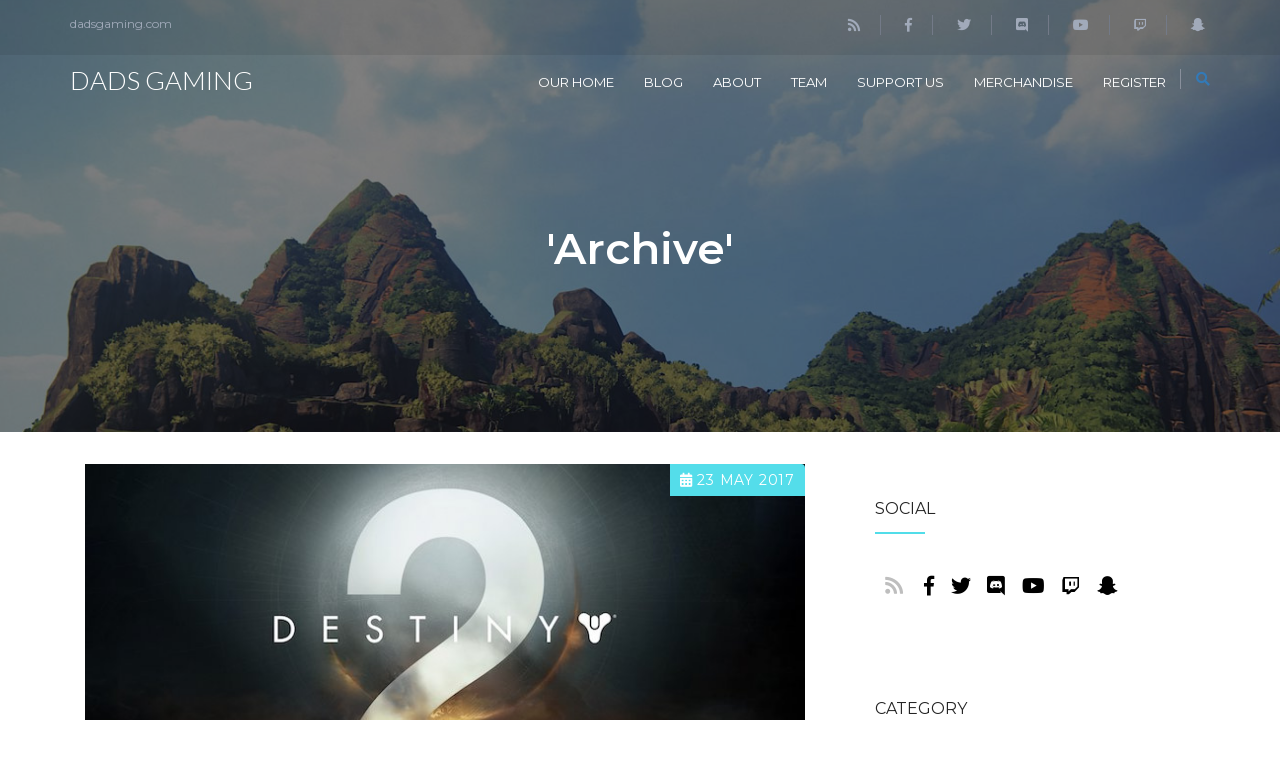

--- FILE ---
content_type: text/html; charset=utf-8
request_url: https://dadsgaming.com/tag/bungie/
body_size: 6137
content:
<!doctype html>
<html>
<head>
<!-- Basic Page Needs
    ================================================== -->
<meta charset="utf-8">
<!--[if IE]><meta http-equiv="x-ua-compatible" content="IE=9" /><![endif]-->
<meta name="viewport" content="width=device-width, initial-scale=1">
<meta name="keywords" content="dads, dadsgaming, dads gaming, video games, videogames, games, consoles, xbox, xbox one, xbox one x, scorpio, playstation, PlayStation 4, ps4, ps4 pro, nintento, switch, co-op, multiplayer, matchmaking, lfg, fps, First Person Shooter, Battlefield, Call of Duty, Call of Duty Black Ops IIII, Call of Duty World War II, Call of Duty WWII, Destiny, Destiny 2, Halo, Killzone, Fighting, Street Fighter, For Honor, Fortnite, Ghost Recon, RainbowSix Siege, Rainbow Six Siege, Rainbow 6 Siege, SMITE, Tekken, Killer Instinct, Mortal Kombat, Racing, Forza, Gran Turismo, Need for Speed, RPG, League of Legends, The Division, Dota, MMO, The Crew, NeverWinter, Music/Rhythm, Garage Band, Guitar Hero, Dance Dance Revolution, Platforming, Knack, Last of Us, LittleBigPlanet, Rayman Legends, Red Dead Redemption, Red Dead Redemption 2, Overwatch, Puzzle, Peggle, Unravel, Valiant Hearts, Sports, Madden, Uncharted, FIFA, Survival Horror, Evil Within, Resident Evil, Alien Isolation, Titanfall, Star Wars, Zelda, SMITE, Rocket League, Playerunknown Battlegrounds, Player Unknown Battlegrounds, PUBG, Paladins, Mass Effect, Ghost Recon Wildlands, Far Cry, Aassasins Creed, Laura Croft, Monster Hunter, MLB The Show, dad life, gamer dad, streaming, mixer, twitch, youtube, videos, guides, interviews, achievements, trophies, dad plays, dads play, average gamer, multiplayer, co-op, steam, xbl, xbox live, psn, playstation network.">
<title>Dads Gaming - Online Community for Dads</title>
<meta name="description" content="Online community, provides safe, positive gaming environment for Dads. Blog. Register. Team. Streaming. Merchandise. Members.">
<meta name="author" content="">
<meta name="robots" content="INDEX, FOLLOW">


<!-- Favicons
    ================================================== -->
<link rel="icon" href="/img/favicon.png">
<link rel="shortcut icon" href="/img/favicon.ico" type="image/x-icon">

<!-- Bootstrap -->
<link rel="stylesheet" type="text/css"  href="/assets/css/bootstrap.css">
<link rel="stylesheet" type="text/css" href="/assets/css/fontawesome-all.css">

<!-- Slider
    ================================================== -->
<link href="/assets/css/owl.carousel.css" rel="stylesheet" media="screen">
<link href="/assets/css/owl.theme.css" rel="stylesheet" media="screen">
<link href="/assets/css/animate.css" rel="stylesheet" media="screen">

<!-- Stylesheet
    ================================================== -->

<link rel="stylesheet" type="text/css"  href="/style.css">
<link href='https://fonts.googleapis.com/css?family=PT+Serif:400,400i,700|Montserrat:100,200,300,300i,400,500,600,700,800,900|Lato:300,400|Crimson+Text:400,400i,600' rel='stylesheet' type='text/css'>
<!-- <link rel="stylesheet" type="text/css"  href="color-orange.css"> -->

<!-- HTML5 shim and Respond.js for IE8 support of HTML5 elements and media queries -->
<!-- WARNING: Respond.js doesn't work if you view the page via file:// -->
<!--[if lt IE 9]>
      <script src="https://oss.maxcdn.com/html5shiv/3.7.2/html5shiv.min.js"></script>
      <script src="https://oss.maxcdn.com/respond/1.4.2/respond.min.js"></script>
    <![endif]-->
<!-- Google Auto Ads -->
<script data-ad-client="ca-pub-8502566029375724" async src="https://pagead2.googlesyndication.com/pagead/js/adsbygoogle.js"></script>
</head>


<body class="home">
<header id="menutop">

  <!-- Navigation
    ==========================================-->
  <nav id="top-menu" class="navbar navbar-default navbar-fixed-top">

    <!--Header top-->
    <section id="header-top-bar">
      <div class="container">
        <div class="row">
          <div class="col-md-12">
            <div class="pull-left">
              <ul class="">
                <li>dadsgaming.com</li>
              </ul>
            </div>
            <div class="pull-right">
              <ul class="list-inline top-social-link">
                <li><a href="/feed.xml"><i class="fa fa-rss"></i></a></li>
<li><a href="http://facebook.com/TheDadsGaming" target="_blank"><i class="fab fa-facebook-f"></i></a></li>
<li><a href="https://twitter.com/DadGamers" target="_blank"><i class="fab fa-twitter"></i></a></li>
<li><a href="http://discord.dadsgaming.com" target="_blank"><i class="fab fa-discord"></i></a></li>
<li><a href="http://www.youtube.com/c/Dadsgaming" target="_blank"><i class="fab fa-youtube"></i></a></li>
<li><a href="https://www.twitch.tv/team/dadsgaming" target="_blank"><i class="fab fa-twitch"></i></a></li>
<li><a href="/technology/2017/05/26/dads-gaming-now-on-snapchat/"><i class="fab fa-snapchat-ghost"></i></a></li>

              </ul>
            </div>
          </div>
        </div>
      </div>
    </section>
    <!--/Header top-->

    <div class="container">
      <!-- Brand and toggle get grouped for better mobile display -->
      <div class="navbar-header">
        <button type="button" class="navbar-toggle collapsed" data-toggle="collapse" data-target="#bs-example-navbar-collapse-1"> <span class="sr-only">Toggle navigation</span> <span class="icon-bar"></span> <span class="icon-bar"></span> <span class="icon-bar"></span> </button>
        <a class="navbar-brand" href="/">Dads Gaming</a></div>

      <!-- Collect the nav links, forms, and other content for toggling -->
      <div class="collapse navbar-collapse" id="bs-example-navbar-collapse-1">

        <!--search-cart-block -->
        <div class="search-cart-block">
          <a href="/search/"><i class="fas fa-search"></i></a>
        </div>
        <!--/search-cart-block -->

        <ul class="nav navbar-nav navbar-right">
          <li><a href="/" class="page-scroll active-on">Our Home</a></li>
          <li><a href="/blog">Blog</a></li>
          <li><a href="/about/">About</a></li>
          <li><a href="/team/">Team</a></li>
          <li><a href="/support/">Support Us</a></li>
          <li><a href="/merchandise/">Merchandise</a></li>
          <li><a href="/register/">Register</a></li>
        </ul>
      </div>
      <!-- /.navbar-collapse -->

    </div>
    <!-- /.container-fluid -->

  </nav>

  
  <!-- Global site tag (gtag.js) - Google Analytics -->
  <script async src="https://www.googletagmanager.com/gtag/js?id=G-TVR8E0PQTF"></script>
  <script>
    window.dataLayer = window.dataLayer || [];
    function gtag(){dataLayer.push(arguments);}
    gtag('js', new Date());

    gtag('config', 'G-TVR8E0PQTF');
  </script>
  

  <!-- ShareThis-->
  <script type='text/javascript' src='//platform-api.sharethis.com/js/sharethis.js#property=5aa88d7fea96b20013f1702c&product=social-ab' async='async'></script>


</header>


<!-- banner Page
    ==========================================-->

<div id="page-banner" style="background-image: url(/img/s-3.jpg">
  <div class="content wow fdeInUp" style="visibility: visible; animation-name: fdeInUp;">
    <div class="container">
      <h1> 'Archive'</h1>
    </div>
  </div>
</div>

<!--blog body-->
<div id="Blog-post">
  <div class="container">
    <div class="row">
      <!--blog posts container-->
      <div class="col-md-8 col-sm-12 single-post">


        


<!--article-->
<article class="col-md-12 wow fadeInUp">
  <header class="entry-header"> <span class="date-article"><i class="fas fa-calendar-alt"></i> 23 May 2017</span> <a href="/games/2017/05/23/bungie_reveals-first-destiny-2-gameplay-footage-7-takeaways/"><img src="/img/post/2017-05-23.jpg" class="img-responsive"></a> <span class="byline"><span class="author vcard"><a href="/category/games/"><i class="fas fa-folder-open"></i> games</a><a href="/author/stellarkoala"><i class="fas fa-user"></i> stellarkoala</a> </span></span> <a href="/games/2017/05/23/bungie_reveals-first-destiny-2-gameplay-footage-7-takeaways/">
    <h2>7 Key Takeaways From Bungie's Destiny 2 Reveal</h2>
    </a></header>
  <p>Bungie hosted a massive Destiny 2 gameplay reveal event in Los Angeles on Thursday and the impressions, theories, and facts are slowly starting to trickle...</p>
  <a class="btn  readmore-btn" href="/games/2017/05/23/bungie_reveals-first-destiny-2-gameplay-footage-7-takeaways/">READ MORE</a>
</article>
<!--/article-->
    



<!--article-->
<article class="col-md-12 wow fadeInUp">
  <header class="entry-header"> <span class="date-article"><i class="fas fa-calendar-alt"></i> 09 Jun 2016</span> <a href="/games/2016/06/09/destiny-iron-will-stream/"><img src="/img/post/2016-06-09.jpg" class="img-responsive"></a> <span class="byline"><span class="author vcard"><a href="/category/games/"><i class="fas fa-folder-open"></i> games</a><a href="/author/mygeekdaddy"><i class="fas fa-user"></i> mygeekdaddy</a> </span></span> <a href="/games/2016/06/09/destiny-iron-will-stream/">
    <h2>Rise of Iron Bungie Stream</h2>
    </a></header>
  <p>Bungie originally released Destiny on Sep 9, 2014. The first downloadable content (DLC) for Destiny was The Dark Below expansion pack on Dec 9, 2014....</p>
  <a class="btn  readmore-btn" href="/games/2016/06/09/destiny-iron-will-stream/">READ MORE</a>
</article>
<!--/article-->
    



<!--article-->
<article class="col-md-12 wow fadeInUp">
  <header class="entry-header"> <span class="date-article"><i class="fas fa-calendar-alt"></i> 25 Apr 2016</span> <a href="/events/2016/04/25/dadsgaming-destiny-3-vs-3-tournament/"><img src="/img/post/2016-04-25.jpg" class="img-responsive"></a> <span class="byline"><span class="author vcard"><a href="/category/events/"><i class="fas fa-folder-open"></i> events</a><a href="/author/renovatio_42"><i class="fas fa-user"></i> renovatio_42</a> </span></span> <a href="/events/2016/04/25/dadsgaming-destiny-3-vs-3-tournament/">
    <h2>Sign-ups for the Destiny Dads Gaming 3 vs 3 Tournament</h2>
    </a></header>
  <p>Loading...
</p>
  <a class="btn  readmore-btn" href="/events/2016/04/25/dadsgaming-destiny-3-vs-3-tournament/">READ MORE</a>
</article>
<!--/article-->
    



<!--article-->
<article class="col-md-12 wow fadeInUp">
  <header class="entry-header"> <span class="date-article"><i class="fas fa-calendar-alt"></i> 07 Apr 2016</span> <a href="/games/2016/04/07/destiny-april-update-sandbox_and_crucible/"><img src="/img/post/2016-04-07.jpg" class="img-responsive"></a> <span class="byline"><span class="author vcard"><a href="/category/games/"><i class="fas fa-folder-open"></i> games</a><a href="/author/mygeekdaddy"><i class="fas fa-user"></i> mygeekdaddy</a> </span></span> <a href="/games/2016/04/07/destiny-april-update-sandbox_and_crucible/">
    <h2>Destiny Stream - Sandbox and Crucible</h2>
    </a></header>
  <p>Bungie held their 3rd and final Twitch stream 1 before the April Update drops. This stream focused on changes to the core game play (Sandbox)...</p>
  <a class="btn  readmore-btn" href="/games/2016/04/07/destiny-april-update-sandbox_and_crucible/">READ MORE</a>
</article>
<!--/article-->
    



<!--article-->
<article class="col-md-12 wow fadeInUp">
  <header class="entry-header"> <span class="date-article"><i class="fas fa-calendar-alt"></i> 31 Mar 2016</span> <a href="/games/2016/03/31/destiny-april-update-new-things-to-earn/"><img src="/img/post/2016-03-31.jpg" class="img-responsive"></a> <span class="byline"><span class="author vcard"><a href="/category/games/"><i class="fas fa-folder-open"></i> games</a><a href="/author/mygeekdaddy"><i class="fas fa-user"></i> mygeekdaddy</a> </span></span> <a href="/games/2016/03/31/destiny-april-update-new-things-to-earn/">
    <h2>Destiny April Update New Things to Earn</h2>
    </a></header>
  <p>Bungie had its 2nd of the 3 Twitch streams related to the upcoming April Update. In the 1st stream, Bungie took us on a tour...</p>
  <a class="btn  readmore-btn" href="/games/2016/03/31/destiny-april-update-new-things-to-earn/">READ MORE</a>
</article>
<!--/article-->
    



<!--article-->
<article class="col-md-12 wow fadeInUp">
  <header class="entry-header"> <span class="date-article"><i class="fas fa-calendar-alt"></i> 24 Mar 2016</span> <a href="/games/2016/03/24/destiny-april-update-preview/"><img src="/img/post/2016-03-24.jpg" class="img-responsive"></a> <span class="byline"><span class="author vcard"><a href="/category/games/"><i class="fas fa-folder-open"></i> games</a><a href="/author/mygeekdaddy"><i class="fas fa-user"></i> mygeekdaddy</a> </span></span> <a href="/games/2016/03/24/destiny-april-update-preview/">
    <h2>Destiny April Update Preview</h2>
    </a></header>
  <p>If you’re a Destiny fan, you’ve probably already heard the news that Bungie is releasing an update on 4/12 for Destiny - The Taken King....</p>
  <a class="btn  readmore-btn" href="/games/2016/03/24/destiny-april-update-preview/">READ MORE</a>
</article>
<!--/article-->
    



<!--article-->
<article class="col-md-12 wow fadeInUp">
  <header class="entry-header"> <span class="date-article"><i class="fas fa-calendar-alt"></i> 10 Aug 2015</span> <a href="/events/2015/08/10/dadsgaming-destiny-year-one-moments-of-triumph-sign-ups/"><img src="/img/post/2015-08-10a.jpg" class="img-responsive"></a> <span class="byline"><span class="author vcard"><a href="/category/events/"><i class="fas fa-folder-open"></i> events</a><a href="/author/renovatio_42"><i class="fas fa-user"></i> renovatio_42</a> </span></span> <a href="/events/2015/08/10/dadsgaming-destiny-year-one-moments-of-triumph-sign-ups/">
    <h2>Sign-ups for the DadsGaming Destiny One Year Triumph Sign Ups</h2>
    </a></header>
  <p>Loading...
</p>
  <a class="btn  readmore-btn" href="/events/2015/08/10/dadsgaming-destiny-year-one-moments-of-triumph-sign-ups/">READ MORE</a>
</article>
<!--/article-->
    



<!--article-->
<article class="col-md-12 wow fadeInUp">
  <header class="entry-header"> <span class="date-article"><i class="fas fa-calendar-alt"></i> 08 Jul 2015</span> <a href="/events/2015/07/08/dadsgaming-summer-raid-sign-ups/"><img src="/img/post/2015-07-09.jpg" class="img-responsive"></a> <span class="byline"><span class="author vcard"><a href="/category/events/"><i class="fas fa-folder-open"></i> events</a><a href="/author/renovatio_42"><i class="fas fa-user"></i> renovatio_42</a> </span></span> <a href="/events/2015/07/08/dadsgaming-summer-raid-sign-ups/">
    <h2>Sign-ups for the DadsGaming Summer Raids</h2>
    </a></header>
  <p>Sign-ups are now CLOSED for our Summer Raids!

</p>
  <a class="btn  readmore-btn" href="/events/2015/07/08/dadsgaming-summer-raid-sign-ups/">READ MORE</a>
</article>
<!--/article-->
    



<!--article-->
<article class="col-md-12 wow fadeInUp">
  <header class="entry-header"> <span class="date-article"><i class="fas fa-calendar-alt"></i> 20 Apr 2015</span> <a href="/events/2015/04/20/dadsgaming-vault-of-glass-speed-run-sign-ups/"><img src="/img/post/2015-04-20.jpg" class="img-responsive"></a> <span class="byline"><span class="author vcard"><a href="/category/events/"><i class="fas fa-folder-open"></i> events</a><a href="/author/renovatio_42"><i class="fas fa-user"></i> renovatio_42</a> </span></span> <a href="/events/2015/04/20/dadsgaming-vault-of-glass-speed-run-sign-ups/">
    <h2>Sign-ups for the DadsGaming Vault of Glass Speed Run</h2>
    </a></header>
  <p>Loading...
</p>
  <a class="btn  readmore-btn" href="/events/2015/04/20/dadsgaming-vault-of-glass-speed-run-sign-ups/">READ MORE</a>
</article>
<!--/article-->
    



        <div class="clearfix"></div>

<!--portfolio page nav-->
<nav class="navigation posts-navigation  wow fadeInUp"  role="navigation">
	<!-- Pagination links -->
	<div class="pagination" align="center">
	Page:  of  <br />
      <!-- button groups
      ================================================== -->
      <div class="btn-group">
		
        <button class="btn btn-outline-secondary disabled" type="button">Previous</button>
		
		
        <button class="btn btn-outline-secondary disabled" type="button">Next</button>
		
      </div>
	</div>
</nav><!--/portfolio page nav-->

      </div>
      <!--blog posts container-->

      <!--aside-->
      <aside class="col-md-4 col-sm-12">

        <!--Search-->
        <section class="widget widget_search wow fadeInUp">

        </section>
        <!--/Search-->

        <section class="widget widget_social sidebar  wow fadeInUp">
          <h2 class="widget-title">Social</h2>
		  <ul>
            <li><a href="/feed.xml"><i class="fa fa-rss"></i></a></li>
<li><a href="http://facebook.com/TheDadsGaming" target="_blank"><i class="fab fa-facebook-f"></i></a></li>
<li><a href="https://twitter.com/DadGamers" target="_blank"><i class="fab fa-twitter"></i></a></li>
<li><a href="http://discord.dadsgaming.com" target="_blank"><i class="fab fa-discord"></i></a></li>
<li><a href="http://www.youtube.com/c/Dadsgaming" target="_blank"><i class="fab fa-youtube"></i></a></li>
<li><a href="https://www.twitch.tv/team/dadsgaming" target="_blank"><i class="fab fa-twitch"></i></a></li>
<li><a href="/technology/2017/05/26/dads-gaming-now-on-snapchat/"><i class="fab fa-snapchat-ghost"></i></a></li>

		  </ul>
        </section>

        <!--ad -->



		<!--ad end-->

        <!--Archives start-->

<section class="widget widget_categories  wow fadeInUp">
  <h2 class="widget-title">category</h2>
  <ul class="tag-box inline">
    
    
       
        <li><a href="/category/games/">Games <span>32</span></a></li>
       
        <li><a href="/category/events/">Events <span>30</span></a></li>
       
        <li><a href="/category/technology/">Technology <span>4</span></a></li>
      
    
  
  </ul>
</section>

<!--Archives end--> 

        <!--Archives start-->

<section class="widget widget_archive  wow fadeInUp">
  <h2 class="widget-title">Archives</h2>
  <div class="dropdown">
      <button class="btn btn-info dropdown-toggle" type="button" data-toggle="dropdown">Select Month
      <span class="caret"></span></button>
      <ul class="dropdown-menu">
        
        
        
        
        
        
        
        
        
          
          
          
          
            
            &nbsp;2020<ul><li>
            
            
          
        
          
            
            
          
          
          
        
          
          
          
          
        
          
            
              <a href="/archive/2020/02">&nbsp;&nbsp;February</a> (1)</li><li>
              
            
            
          
          
          
        
          
          
          
          
            
              <a href="/archive/2020/01">&nbsp;&nbsp;January</a> (1)</li></ul></li><li>
              
            
            &nbsp;2019<ul><li>
            
            
          
        
          
            
            
          
          
          
        
          
          
          
          
            
              <a href="/archive/2019/01">&nbsp;&nbsp;January</a> (1)</li></ul></li><li>
              
            
            &nbsp;2018<ul><li>
            
            
          
        
          
            
            
          
          
          
        
          
          
          
          
        
          
          
          
        
          
          
          
          
        
          
          
          
        
          
          
          
          
        
          
            
              <a href="/archive/2018/10">&nbsp;&nbsp;October</a> (3)</li><li>
              
            
            
          
          
          
        
          
          
          
          
        
          
            
              <a href="/archive/2018/07">&nbsp;&nbsp;July</a> (1)</li><li>
              
            
            
          
          
          
        
          
          
          
          
        
          
            
              <a href="/archive/2018/06">&nbsp;&nbsp;June</a> (1)</li><li>
              
            
            
          
          
          
        
          
          
          
          
        
          
          
          
        
          
          
          
          
        
          
            
              <a href="/archive/2018/05">&nbsp;&nbsp;May</a> (2)</li><li>
              
            
            
          
          
          
        
          
          
          
          
        
          
          
          
        
          
          
          
          
        
          
          
          
        
          
          
          
          
        
          
          
          
        
          
          
          
          
        
          
          
          
        
          
          
          
          
        
          
            
              <a href="/archive/2018/04">&nbsp;&nbsp;April</a> (5)</li><li>
              
            
            
          
          
          
        
          
          
          
          
        
          
          
          
        
          
          
          
          
        
          
          
          
        
          
          
          
          
        
          
            
              <a href="/archive/2018/03">&nbsp;&nbsp;March</a> (3)</li><li>
              
            
            
          
          
          
        
          
          
          
          
            
              <a href="/archive/2018/01">&nbsp;&nbsp;January</a> (1)</li></ul></li><li>
              
            
            &nbsp;2017<ul><li>
            
            
          
        
          
            
            
          
          
          
        
          
          
          
          
        
          
            
              <a href="/archive/2017/12">&nbsp;&nbsp;December</a> (1)</li><li>
              
            
            
          
          
          
        
          
          
          
          
        
          
            
              <a href="/archive/2017/09">&nbsp;&nbsp;September</a> (1)</li><li>
              
            
            
          
          
          
        
          
          
          
          
        
          
            
              <a href="/archive/2017/08">&nbsp;&nbsp;August</a> (1)</li><li>
              
            
            
          
          
          
        
          
          
          
          
        
          
            
              <a href="/archive/2017/07">&nbsp;&nbsp;July</a> (1)</li><li>
              
            
            
          
          
          
        
          
          
          
          
        
          
          
          
        
          
          
          
          
        
          
          
          
        
          
          
          
          
        
          
            
              <a href="/archive/2017/05">&nbsp;&nbsp;May</a> (3)</li><li>
              
            
            
          
          
          
        
          
          
          
          
        
          
            
              <a href="/archive/2017/04">&nbsp;&nbsp;April</a> (1)</li><li>
              
            
            
          
          
          
        
          
          
          
          
        
          
          
          
        
          
          
          
          
        
          
          
          
        
          
          
          
          
        
          
            
              <a href="/archive/2017/03">&nbsp;&nbsp;March</a> (3)</li><li>
              
            
            
          
          
          
        
          
          
          
          
        
          
          
          
        
          
          
          
          
            
              <a href="/archive/2017/01">&nbsp;&nbsp;January</a> (2)</li></ul></li><li>
              
            
            &nbsp;2016<ul><li>
            
            
          
        
          
            
            
          
          
          
        
          
          
          
          
        
          
            
              <a href="/archive/2016/12">&nbsp;&nbsp;December</a> (1)</li><li>
              
            
            
          
          
          
        
          
          
          
          
        
          
            
              <a href="/archive/2016/09">&nbsp;&nbsp;September</a> (1)</li><li>
              
            
            
          
          
          
        
          
          
          
          
        
          
          
          
        
          
          
          
          
        
          
          
          
        
          
          
          
          
        
          
            
              <a href="/archive/2016/06">&nbsp;&nbsp;June</a> (3)</li><li>
              
            
            
          
          
          
        
          
          
          
          
        
          
          
          
        
          
          
          
          
        
          
          
          
        
          
          
          
          
        
          
          
          
        
          
          
          
          
        
          
            
              <a href="/archive/2016/05">&nbsp;&nbsp;May</a> (4)</li><li>
              
            
            
          
          
          
        
          
          
          
          
        
          
          
          
        
          
          
          
          
        
          
          
          
        
          
          
          
          
        
          
          
          
        
          
          
          
          
        
          
          
          
        
          
          
          
          
        
          
            
              <a href="/archive/2016/04">&nbsp;&nbsp;April</a> (5)</li><li>
              
            
            
          
          
          
        
          
          
          
          
        
          
          
          
        
          
          
          
          
            
              <a href="/archive/2016/03">&nbsp;&nbsp;March</a> (2)</li></ul></li><li>
              
            
            &nbsp;2015<ul><li>
            
            
          
        
          
            
            
          
          
          
        
          
          
          
          
        
          
          
          
        
          
          
          
          
        
          
            
              <a href="/archive/2015/12">&nbsp;&nbsp;December</a> (2)</li><li>
              
            
            
          
          
          
        
          
          
          
          
        
          
          
          
        
          
          
          
          
        
          
            
              <a href="/archive/2015/11">&nbsp;&nbsp;November</a> (2)</li><li>
              
            
            
          
          
          
        
          
          
          
          
        
          
          
          
        
          
          
          
          
        
          
            
              <a href="/archive/2015/10">&nbsp;&nbsp;October</a> (2)</li><li>
              
            
            
          
          
          
        
          
          
          
          
        
          
          
          
        
          
          
          
          
        
          
            
              <a href="/archive/2015/09">&nbsp;&nbsp;September</a> (2)</li><li>
              
            
            
          
          
          
        
          
          
          
          
        
          
            
              <a href="/archive/2015/08">&nbsp;&nbsp;August</a> (1)</li><li>
              
            
            
          
          
          
        
          
          
          
          
        
          
          
          
        
          
          
          
          
        
          
            
              <a href="/archive/2015/07">&nbsp;&nbsp;July</a> (2)</li><li>
              
            
            
          
          
          
        
          
          
          
          
            
              <a href="/archive/2015/04">&nbsp;&nbsp;April</a> (1)</li></ul></li><li>
              
            
            &nbsp;2014<ul><li>
            
            
          
        
          
            
            
          
          
          
        
          
          
          
          
        
          
            
              <a href="/archive/2014/08">&nbsp;&nbsp;August</a> (1)</li><li>
              
            
            
          
          
          
        
          
          
          
          
        
          
          
          
        
          
          
          
          
        
          
          
          
        
          
          
          
          
        
          
          
          
        
          
          
          
          
        
          
          
          
        
        <a href="/archive/2014/07">&nbsp;&nbsp;July</a> (5)
  </li>
  </ul>
  </li>
  </ul>
</section>

<!--Archives end--> 

        <!--Recent posts start-->

<section  class="widget  widget_recent_entries  wow fadeInUp ">
  <h2 class="widget-title">Recent posts</h2>
  <ul class="media-list main-list">
	
    <li class="media"> <a class="" href="/games/2020/02/29/what-we-played-in-february/"> <img class="media-object" src="/img/post/2020-02-22.png" alt="..."> </a>
      <div class="media-body">
        <p class="media-heading"><a href="/games/2020/02/29/what-we-played-in-february/">What we played in February</a> </p>
      </div>
    </li>
	
    <li class="media"> <a class="" href="/games/2020/01/27/what-we-played-in-january/"> <img class="media-object" src="/img/post/2020-01-27.png" alt="..."> </a>
      <div class="media-body">
        <p class="media-heading"><a href="/games/2020/01/27/what-we-played-in-january/">What we played in January</a> </p>
      </div>
    </li>
	
    <li class="media"> <a class="" href="/events/2019/01/08/dadsgaming-mlb-the-show-19-tournament/"> <img class="media-object" src="/img/post/2019-01-08.png" alt="..."> </a>
      <div class="media-body">
        <p class="media-heading"><a href="/events/2019/01/08/dadsgaming-mlb-the-show-19-tournament/">Sign-ups for the Dads Gaming MLB The Show 19 Tournament</a> </p>
      </div>
    </li>
	
  </ul>
</section

        <!--ad -->



		<!--ad end-->

        <!--Recent posts end-->

        <section class="widget widget_social sidebar  wow fadeInUp">
          <h2 class="widget-title">Social</h2>
		  <ul>
            <li><a href="/feed.xml"><i class="fa fa-rss"></i></a></li>
<li><a href="http://facebook.com/TheDadsGaming" target="_blank"><i class="fab fa-facebook-f"></i></a></li>
<li><a href="https://twitter.com/DadGamers" target="_blank"><i class="fab fa-twitter"></i></a></li>
<li><a href="http://discord.dadsgaming.com" target="_blank"><i class="fab fa-discord"></i></a></li>
<li><a href="http://www.youtube.com/c/Dadsgaming" target="_blank"><i class="fab fa-youtube"></i></a></li>
<li><a href="https://www.twitch.tv/team/dadsgaming" target="_blank"><i class="fab fa-twitch"></i></a></li>
<li><a href="/technology/2017/05/26/dads-gaming-now-on-snapchat/"><i class="fab fa-snapchat-ghost"></i></a></li>

		  </ul>
        </section>

      </aside>
      <!--aside-->

      <div class="clearfix"></div>
    </div>
  </div>
</div>


<!-- Footer
    ==========================================-->

<footer class="bottom-footer">
  <div class="container">
    <div class="row">

      <!--site details-->
      <div class="col-md-3 col-sm-12 col-xs-12 site-identity"> <a class="navbar-brand" href="index.html">Dads Gaming</a>
        <p>Follow us!</p>
        <ul class="socio">
          <li><a href="/feed.xml"><i class="fa fa-rss"></i></a></li>
<li><a href="http://facebook.com/TheDadsGaming" target="_blank"><i class="fab fa-facebook-f"></i></a></li>
<li><a href="https://twitter.com/DadGamers" target="_blank"><i class="fab fa-twitter"></i></a></li>
<li><a href="http://discord.dadsgaming.com" target="_blank"><i class="fab fa-discord"></i></a></li>
<li><a href="http://www.youtube.com/c/Dadsgaming" target="_blank"><i class="fab fa-youtube"></i></a></li>
<li><a href="https://www.twitch.tv/team/dadsgaming" target="_blank"><i class="fab fa-twitch"></i></a></li>
<li><a href="/technology/2017/05/26/dads-gaming-now-on-snapchat/"><i class="fab fa-snapchat-ghost"></i></a></li>

        </ul>
      </div>
      <!--/site details-->

      <!--col-1-->
      <div class="col-md-2 col-sm-4 col-xs-4 root-widget">
        <h6>Site</h6>
        <ul>
          <li><a href="/about">About us</a></li>
          <li><a href="/team">Team</a></li>
          <li><a href="#">Contact us</a></li>
          <li><a href="/blog">Blog</a></li>
          <li><a href="/register">Register</a></li>
        </ul>
      </div>
      <!--/col-1-->

      <!--col-2-->
      <div class="col-md-2 col-sm-4 col-xs-4 root-widget">
        <h6>Categories</h6>
        <ul>
		  
		    
		      
		        <li><a href="/category/games/">Games </span></a></li>
		      
		        <li><a href="/category/events/">Events </span></a></li>
		      
		        <li><a href="/category/technology/">Technology </span></a></li>
		      
		    
		  
        </ul>
      </div>
      <!--/col-2-->
      <!--col-3-->
      <div class="col-md-2 col-sm-4 col-xs-4 root-widget">
        <h6>Shop</h6>
        <ul>
          <li><a href="/merchandise/">Merchandise</a></li>
          <li><a href="https://teespring.com/stores/dads-gaming" target="_blank">TeeSpring</a></li>
          <li><a href="http://www.condemnedcustoms.com" target="_blank">Condemned Customs</a></li>
          <li><a href="/support">Support Us</a></li>
        </ul>
      </div>

      <!--/col-3-->

      <!--Subscribe-->
      <div class="col-md-3 col-sm-12 col-xs-12  subcribe-block">
        <h6>Register</h6>
        <p>Join today!</p>
	     <div class="row wow fadeInUp">
          <a class="btn btn-outline-default wow fadeInRight" href="/register/">Register</a> </div>
      </div>
      <!--/Subscribe-->
      <div class="col-md-12"><p class="copyright">© 2026 <a href="http://dadsgaming.com/">dadsgaming.com</a>. All rights reserved</p></div>
    </div>
  </div>
</footer>

<!-- jQuery (necessary for Bootstrap's JavaScript plugins) -->
<script src="https://ajax.googleapis.com/ajax/libs/jquery/1.12.4/jquery.min.js"></script>
<!-- Include all compiled plugins (below), or include individual files as needed -->
<script type="text/javascript" src="/assets/js/bootstrap.js"></script>
<script type="text/javascript" src="/assets/js/SmoothScroll.js"></script>
<script type="text/javascript" src="/assets/js/jquery.isotope.js"></script>
<script src="/assets/js/owl.carousel.js"></script>
<script src="/assets/js/jquery.waypoints.min.js"></script>
<!-- Custom Javascripts
    ================================================== -->
<script type="text/javascript" src="/assets/js/main.js"></script>
<script src="/assets/js/wow.min.js"></script>
<script>
    jQuery(document).ready(function( $ ) {
        $('.counter').counterUp({
            delay: 10,
            time: 1000
        });
    });
</script>
<script>
new WOW().init();
</script>
</body>
</html>



--- FILE ---
content_type: text/html; charset=utf-8
request_url: https://www.google.com/recaptcha/api2/aframe
body_size: 249
content:
<!DOCTYPE HTML><html><head><meta http-equiv="content-type" content="text/html; charset=UTF-8"></head><body><script nonce="vrAruF0gXv8u1xBPNLWh3A">/** Anti-fraud and anti-abuse applications only. See google.com/recaptcha */ try{var clients={'sodar':'https://pagead2.googlesyndication.com/pagead/sodar?'};window.addEventListener("message",function(a){try{if(a.source===window.parent){var b=JSON.parse(a.data);var c=clients[b['id']];if(c){var d=document.createElement('img');d.src=c+b['params']+'&rc='+(localStorage.getItem("rc::a")?sessionStorage.getItem("rc::b"):"");window.document.body.appendChild(d);sessionStorage.setItem("rc::e",parseInt(sessionStorage.getItem("rc::e")||0)+1);localStorage.setItem("rc::h",'1768874165691');}}}catch(b){}});window.parent.postMessage("_grecaptcha_ready", "*");}catch(b){}</script></body></html>

--- FILE ---
content_type: text/css; charset=utf-8
request_url: https://dadsgaming.com/style.css
body_size: 18058
content:
/*
Theme Name: Numero
Theme URI: https://devfloat.net/numero-html/
Author: Rijo Abraham
Author URI: https://devfloat.net/
Description: A brilliant startup theme for creative agencies and business.
Version: 1.0.0
License: GNU General Public License v2 or later
License URI: LICENSE
Text Domain: numero
Tags: custom-background, custom-logo, custom-menu, featured-images, threaded-comments, translation-ready

This theme, like WordPress, is licensed under the GPL.
Use it to make something cool, have fun, and share what you've learned with others.
*/

/*--------------------
>>> TABLE OF CONTENTS:
----------------------
1.0 Normalize
2.0 Style Guide
	2.1 Typography
	2.2 Navigation
	2.3 Buttons
	2.4 Alerts
	2.5 Badges
	2.6 Breadcrumbs
	2.7 Accordions
	2.8 Collapse
	2.9 Dropdown
3.0 Base Elements
	3.1 Forms
	3.2 Panels
	3.3 Modal Popup
	3.4 Tooltips
	3.5 Popover
	3.6 Progress bar
	3.7 Tabs
	3.8 Tables, Others
4.0 Accessibility
	4.1 Alignments
	4.2 Clearings
	4.3 Widgets
	4.4 Comments
	4.5 Infinite scroll
	4.6 Media
5.0 Homepage Sections
6.0 Posts & Pages
	6.1 Gallery & Captions
7.0 Footer
---------------------------*/

/*--------------------
1.0 Normalize
--------------------*/



@import url('https://fonts.googleapis.com/css?family=PT+Serif:400,400i,700|Montserrat:100,200,300,300i,400,500,600,700,800,900|Lato:300,400|Crimson+Text:400,400i,600');
/*
fonts used
font-family: 'Crimson Text', serif;
font-family: 'Montserrat', sans-serif;
font-family: 'PT Serif', serif;
font-family: 'Lato', sans-serif;

/*






/* Bootstrap handles reset of basic elements */

/*--------------------
2.0 Style Guide
--------------------*/

/* 2.1 Typography */


html, body {
	font-family: 'Montserrat', sans-serif;
	color: #404040;
}
h1, h2, h3, h4, h5, h6 {
	font-family: 'Montserrat', sans-serif;
	margin: 15px 0 25px;
}
h1 {
	font-weight: 900;
	font-size: 42px;
	;
}
h2 {
	font-weight: 700;
	font-size: 32px;
}
h3 {
	font-weight: 700;
	font-size: 24px;
}
h4 {
	font-weight: 500;
	font-size: 20px;
}
h5 {
	font-weight: 500;
	font-size: 16px;
}
h6 {
	font-weight: 500;
	font-size: 14px;
}
.display-header {
	font-size: 62px;
	font-weight: 900;
}
p {
	font-family: 'Montserrat', sans-serif;
	font-weight: 400;
	font-size: 14px;
	line-height: 1.8;
	letter-spacing: .5px;
	position: relative;
}
p a {
	color: #4be1ab;
	text-decoration: underline;
}
p a:hover {
	color: #4be1ab;
	opacity: 0.8;
	transition: all 0.5s;
	-moz-transition: all 0.5s;
	-webkit-transition: all 0.5s;
}
.p2 {
	font-family: 'Crimson Text', serif;
	font-weight: 400;
	font-size: 16px;
	line-height: 1.8;
	letter-spacing: .5px;
}
.p2 i {
	font-size: 18px;
	font-weight: 600;
}
p.copyright {
	float:left;
	color:#fff;
}
.single .single-post h1, .single .single-post h2, .single .single-post h3, .single .single-post h4, .single .single-post h5, .single .single-post h6 {
	margin: 15px 0 25px;
}
.single p {
	font-family: 'Crimson Text', serif;
	font-weight: 400;
	font-size: 18px;
	line-height: 1.8;
	color: #3a405b;
	letter-spacing: .5px;
	margin: 0px 0 40px;
}
.single p i {
	font-weight: 500;
}
.single .single-post ul, .single .single-post ol {
	margin: 0px 0 40px;
}
/* 	2.2 Navigation */


#header-top-bar {
	position: relative;
	width: 100%;
	clear: both;
	padding: 15px 0 10px;
	top: 0;
	left: 0;
	right: 0;
	z-index: 10;
	background: rgba(0, 0, 0, 0.075);
}
#header-top-bar ul {
	padding-left: 0;
}
#header-top-bar ul li {
	color: #a1aaba;
	font-size: 12px;
	list-style: none;
}
#header-top-bar ul li a {
	color: #a1aaba;
	font-size: 12px;
}
#header-top-bar ul.top-social-link li a {
	font-size: 14px;
}
#header-top-bar ul.top-social-link li {
	padding: 0px 20px;
	border-right: 1px #737a88 solid;
}
#header-top-bar ul.top-social-link li:last-child {
	border-right: 0px #737a88 solid;
}
#header-top-bar .col-md-12 {
	padding-right: 0;
}
#menutop {
	position: fixed;
	z-index: 10;
	width: 100%;
}
#top-menu {
	padding: 0px;
	transition: all 0.8s;
	margin-bottom: 0;
}
#top-menu.navbar-default .navbar-brand {
	color: #fff;
	font-size: 26px;
	font-weight: 300;
	text-transform: uppercase;
	font-family: 'Lato', sans-serif;
}
#top-menu.navbar-default {
	background-color: rgba(231, 231, 231, 0);
	border-color: rgba(231, 231, 231, 0);
	position: relative;
	border: none;
}
#top-menu.navbar-default .navbar-nav > li > a {
	text-transform: uppercase;
	color: #FFF;
	font-size: 13.2px;
	padding: 17px 15px;
	font-weight: 400;
	display: inline-block;
	font-family: 'Montserrat', sans-serif;
}
#top-menu.navbar-default .navbar-nav {
	position: relative;
}
#top-menu.navbar-default .navbar-nav li {
	position: relative;
	border-bottom: 2px transparent solid;
}
#top-menu.navbar-default .navbar-nav li:hover {
	border-bottom: 2px #51dde97 solid;
	transition: all 0.5s;
	background:#51dde9;
	color:#fff;

}
#top-menu.navbar-default .navbar-nav li:hover > a{color:#fff; transition: all 0.5s;}

#top-menu.navbar-default .navbar-nav ul {
	display: none;
	position: absolute;
	top: 100%;
	left: 0;
	padding: 0;
	padding-top: 30px;
}
#top-menu.navbar-default .navbar-nav li.menu-item-has-children a.page-scroll:after {
	transform: rotate(90deg)
}
#top-menu.navbar-default li.menu-item-has-children a:not(:only-child):after {
	content: "\f105";
	display: inline-block;
	font-family: 'FontAwesome';
	float: right;
	margin-left: 10px;
}
#top-menu.navbar-default .navbar-nav ul li:first-child {
	border-top-left-radius: 0px;
	border-top-right-radius: 0px;
}
#top-menu.navbar-default .navbar-nav ul li:last-child {
	border-bottom-left-radius: 0px;
	border-bottom-right-radius: 0px;
}
#top-menu.navbar-default .navbar-nav ul li {
	float: none;
	width: 230px;
	padding: 0px 30px;
	z-index: 2;
	position: relative;
	list-style: none;
	background: #fff;
}
#top-menu.navbar-default .navbar-nav ul a {
	line-height: 120%;
	text-transform: uppercase;
	color: #73757d;
	font-size: 12px;
	padding: 15px 20px;
	display: block;
	font-weight: 400;
	font-family: 'Montserrat', sans-serif;
}
#top-menu.navbar-default .navbar-nav li a .fa {
	text-align: right;
	margin-left: 10px;
}
#top-menu.navbar-default .navbar-nav ul li a .fa {
	text-align: right;
	float: right;
	margin-left: 15px;
}
#top-menu.navbar-default .navbar-nav ul a:hover {
}
#top-menu.navbar-default .navbar-nav ul ul:before {
	display: none;
}
#top-menu.navbar-default .navbar-nav ul ul {
	top: 0;
	left: 100%
}
#top-menu.navbar-default .navbar-nav li:hover > ul {
	display: block
}
#top-menu.navbar-default .navbar-nav > li a.active-on {
}
#top-menu.navbar-default .navbar-nav > li a:hover {
	transition: all 0.5s;
	-moz-transition: all 0.5s;
	-webkit-transition: all 0.5s;
	text-decoration: none;
}
#top-menu.navbar-default .navbar-nav > li:after {
	content: "|";
	color: #fff;
	display: none;
}
#top-menu.navbar-default .navbar-nav > li:last-child a:after {
	display: none;
}
.on {
	background-color: #3c3e8b !important;
	padding: 0 !important;
	position: fixed !important;
}
.on #header-top-bar {
	display: none;
s
}
.navbar-default .navbar-nav > .active > a, .navbar-default .navbar-nav > .active > a:hover, .navbar-default .navbar-nav > .active > a:focus {
	color: #fff !important;
	/*background-color: rgba(59, 62, 138, 1);*/
	font-weight: 400;
}
.navbar-toggle {
	border-radius: 0;
}
.navbar-default .navbar-toggle:hover, .navbar-default .navbar-toggle:focus {
	background-color: #FCAC45;
	border-color: #FCAC45;
}
.navbar-default .navbar-toggle:hover>.icon-bar {
	background-color: #FFF;
}
/*search-cart-block*/

.search-cart-block {
	display: inline-block;
	float: right;
	padding: 0px 0 0 15px;
	border-left: 1px #89909c solid;
	margin: 14px 0 14px 14px;
}
/*search input*/

.search-cart-block #search {
	display: inline-block;
}
.search-cart-block #search input[type="text"]::placeholder {
color:#fff;
}
.search-cart-block #search input[type="text"] {
	background: url(img/search-white.png) no-repeat 0px 3px;
	border: 0 none;
	font: bold 12px Arial, Helvetica, Sans-serif;
	color: #fff;
	width: 0px;
	padding: 8px 10px 8px 18px;
	border-bottom: 0px #fff solid;
	border-radius: 0px;
	-webkit-transition: all 0.7s ease 0s;
	-moz-transition: all 0.7s ease 0s;
	-o-transition: all 0.7s ease 0s;
	transition: all 0.7s ease 0s;
}
.search-cart-block #search input[type="text"]:focus {
	width: 200px;
}
/*cart notification*/

.cart-notify {
	display: inline-block;
}
.cart-notify a {
	color: #fff;
	font-size: 18px;
}
.cart-notify i span {
	background: #51dde9;
	font-size: 12px;
	padding: 2px 5px;
	border-radius: 50%;
	width: 10px;
	height: 10px;
	position: relative;
	top: -8px;
	left: -4px;
}
/* 2.3 Buttons */



.btn {
	display: inline-block;
	margin-bottom: 0;
	font-weight: 500;
	text-transform: uppercase;
	letter-spacing: 1px;
	text-align: center;
	vertical-align: middle;
	-ms-touch-action: manipulation;
	touch-action: manipulation;
	cursor: pointer;
	background-image: none;
	border: 1px solid transparent;
	white-space: nowrap;
	padding: 12px 50px;
	font-size: 10px;
	line-height: 1.42857143;
	border-radius: 4px;
	-webkit-user-select: none;
	-moz-user-select: none;
	-ms-user-select: none;
	user-select: none;
}
.btn.disabled, .btn[disabled], fieldset[disabled] .btn {
	cursor: not-allowed;
	opacity: 0.30;
	filter: alpha(opacity=65);
	-webkit-box-shadow: none;
	box-shadow: none;
}
.btn:focus, .btn:active:focus, .btn.active:focus, .btn.focus, .btn:active.focus, .btn.active.focus {
	outline: 0px auto -webkit-focus-ring-color;
	outline-offset: -2px;
}
.btn-outline-primary {
	color: #404040;
	border: 2px #404040 solid;
	border-radius: 30px;
	background-color: transparent;
	opacity: 1;
}
.btn-outline-secondary {
	color: #3a8cf7;
	border: 2px #3a8cf7 solid;
	border-radius: 30px;
	background-color: transparent;
	opacity: 1;
}
.btn-outline-success {
	color: #43d29e;
	border: 2px #43d29e solid;
	border-radius: 30px;
	background-color: transparent;
	opacity: 1;
}
.btn-outline-info {
	color: #32cdda;
	border: 2px #32cdda solid;
	border-radius: 30px;
	background-color: transparent;
	opacity: 1;
}
.btn-outline-warning {
	color: #dd4132;
	border: 2px #dd4132 solid;
	border-radius: 30px;
	background-color: transparent;
	opacity: 1;
}
.btn-outline-danger {
	color: #f89338;
	border: 2px #f89338 solid;
	border-radius: 30px;
	background-color: transparent;
	opacity: 1;
}
.btn-outline-primary:hover, .btn-outline-primary:focus {
	opacity: 0.6;
	transition: all 0.5s;
	-moz-transition: all 0.5s;
	-webkit-transition: all 0.5s;
	color: #404040;
	background-color: transparent;
	border: 2px #404040 solid;
}
.btn-outline-secondary:hover, .btn-outline-secondary:focus {
	opacity: 0.6;
	transition: all 0.5s;
	-moz-transition: all 0.5s;
	-webkit-transition: all 0.5s;
	color: #3a8cf7;
	border: 2px #3a8cf7 solid;
	background-color: transparent;
}
.btn-outline-success:hover, .btn-outline-success:focus {
	opacity: 0.6;
	transition: all 0.5s;
	-moz-transition: all 0.5s;
	-webkit-transition: all 0.5s;
	color: #43d29e;
	background-color: transparent;
	border: 2px #43d29e solid;
}
.btn-outline-info:hover, .btn-outline-info:focus {
	opacity: 0.6;
	transition: all 0.5s;
	-moz-transition: all 0.5s;
	-webkit-transition: all 0.5s;
	color: #32cdda;
	background-color: transparent;
	border: 2px #32cdda solid;
}
.btn-outline-warning:hover, .btn-outline-warning:focus {
	opacity: 0.6;
	transition: all 0.5s;
	-moz-transition: all 0.5s;
	-webkit-transition: all 0.5s;
	color: #dd4132;
	background-color: transparent;
	border: 2px #dd4132 solid;
}
.btn-outline-danger:hover, .btn-outline-danger:focus {
	opacity: 0.6;
	transition: all 0.5s;
	-moz-transition: all 0.5s;
	-webkit-transition: all 0.5s;
	background-color: transparent;
	color: #f89338;
	border: 2px #f89338 solid;
}
.btn-lg, .btn-group-lg > .btn {
	padding: 16px 20px;
	font-size: 14px;
	font-weight: 400;
	line-height: 1.3333333;
	border-radius: 6px;
}
.btn-sm, .btn-group-sm > .btn {
	padding: 5px 10px;
	font-size: 12px;
	line-height: 1.5;
	border-radius: 3px;
	font-size: 10px;
}
.btn-xs, .btn-group-xs > .btn {
	padding: 1px 5px;
	font-size: 12px;
	line-height: 1.5;
	border-radius: 3px;
	font-size: 9px;
}
.btn-half-block {
	display: inline-block;
	width: 50%;
}
.btn-half-block + .btn-half-block {
	margin-top: 5px;
}
.btn-secondry {
	border-radius: 30px;
}
/* 2.4 Alerts */

.alert {
	font-size: 12px;
	text-transform: uppercase;
	color: #fff;
	letter-spacing: 1px;
}
.close {
	float: right;
	font-size: 21px;
	font-weight: bold;
	line-height: 1;
	color: #000000;
	text-shadow: 0 1px 0 #ffffff;
	opacity: 1;
	filter: alpha(opacity=20);
}
.alert-success {
	background-color: #4be1ab;
	border-color: #4be1ab;
	color: #fff;
}
.alert-success hr {
	border-top-color: #4be1ab;
	;
}
.alert-success .alert-link {
	color: #fff;
}
.alert-info {
	background-color: #1393fd;
	border-color: #1393fd;
	color: #fff;
}
.alert-info hr {
	border-top-color: #1393fd;
}
.alert-info .alert-link {
	color: #fff;
}
.alert-warning {
	background-color: #ffa335;
	border-color: #ffa335;
	color: #fff;
}
.alert-warning hr {
	border-top-color: #ffa335;
}
.alert-warning .alert-link {
	color: #fff;
}
.alert-danger {
	background-color: #ed202e;
	border-color: #ed202e;
	color: #fff;
}
.alert-danger hr {
	border-top-color: #ed202e;
}
.alert-danger .alert-link {
	color: #fff;
}
.label {
	display: inline;
	padding: .6em .9em .6em;
	font-size: 75%;
	font-weight: bold;
	text-transform: uppercase;
	font-weight: 500;
	letter-spacing: 0.5px;
	line-height: 1;
	color: #ffffff;
	text-align: center;
	white-space: nowrap;
	vertical-align: baseline;
	border-radius: .25em;
}
.label.disabled, .label[disabled], fieldset[disabled] .label {
	cursor: not-allowed;
	opacity: 0.65;
	filter: alpha(opacity=65);
	-webkit-box-shadow: none;
	box-shadow: none;
}
/*	2.5 Badges */

.badge {
	display: inline-block;
	min-width: 10px;
	padding: 4px 9px;
	font-size: 12px;
	font-weight: 500;
	text-transform: uppercase;
	color: #ffffff;
	line-height: 1;
	vertical-align: middle;
	white-space: nowrap;
	text-align: center;
	background-color: #777777;
	border-radius: 10px;
}
.badge-default {
	background-color: #777777;
}
.badge-default[href]:hover, .badge-default[href]:focus {
	background-color: #5e5e5e;
}
.badge-primary {
	background-color: #337ab7;
}
.badge-primary[href]:hover, .badge-primary[href]:focus {
	background-color: #286090;
}
.badge-success {
	background-color: #4be1ab;
}
.badge-success[href]:hover, .badge-success[href]:focus {
	background-color: #24d595;
}
.badge-info {
	background-color: #1393fd;
}
.badge-info[href]:hover, .badge-info[href]:focus {
	background-color: #0279db;
}
.badge-warning {
	background-color: #ffa335;
}
.badge-warning[href]:hover, .badge-warning[href]:focus {
	background-color: #ff8c02;
}
.badge-danger {
	background-color: #ed202e;
}
.badge-danger[href]:hover, .badge-danger[href]:focus {
	background-color: #ca101d;
}
.badge.disabled, .badge[disabled], fieldset[disabled] .badge {
	cursor: not-allowed;
	opacity: 0.65;
	filter: alpha(opacity=65);
	-webkit-box-shadow: none;
	box-shadow: none;
}
/*	2.6 Breadcrumbs	*/

.breadcrumb {
	padding: 8px 15px;
	margin-bottom: 20px;
	list-style: none;
	background-color: #fff;
	border-radius: 4px;
	color: #b5bfd0;
	font-size: 14px;
}
.breadcrumb > li {
	display: inline-block;
}
.breadcrumb > li > a {
	color: #b5bfd0;
	font-size: 14px;
}
.breadcrumb > li + li:before {
	content: "/\00a0";
	padding: 0 10px;
	color: #b5bfd0;
}
.breadcrumb > .active {
	color: #3a405b;
	font-weight: 600;
}
/* 2.8 Collapse */

.well {
	min-height: 20px;
	padding: 19px;
	margin-top: 26px;
	color: #3a405b;
	font-size: 14px;
	font-weight: 600;
	margin-bottom: 20px;
	background-color: #f0f2f7;
	border: 1px solid #f0f2f7;
	border-radius: 4px;
	-webkit-box-shadow: none;
	box-shadow: none;
}
/* 	2.9 Dropdown */

button.dropdown-toggle .glyphicon {
	right: -29px;
}
.dropdown-menu > li > a {
	display: block;
	padding: 9px 25px;
	clear: both;
	font-weight: normal;
	line-height: 1.42857143;
	color: #404040;
	font-size: 14px;
	white-space: nowrap;
}
button + .dropdown-menu {
	position: absolute;
	top: 100%;
	left: 0;
	z-index: 1000;
	display: none;
	float: left;
	min-width: 160px;
	padding: 5px 0;
	margin: 2px 0 0;
	list-style: none;
	font-size: 14px;
	text-align: left;
	background-color: #ffffff;
	border: 0px solid #cccccc;
	border: 0px solid rgba(0, 0, 0, 0.15);
	border-radius: 4px;
	-webkit-box-shadow: 0 6px 12px rgba(0, 0, 0, 0.175);
	box-shadow: 0 6px 12px rgba(0, 0, 0, 0.175);
	-webkit-background-clip: padding-box;
	background-clip: padding-box;
}
/*----------------
3.0 Base Elements
------------------*/










/* All base elements go here */

/*--------------------
3.1 Forms
--------------------*/
button, input[type="button"], input[type="reset"], input[type="submit"] {
	display: inline-block;
	margin-bottom: 0;
	font-weight: 500;
	text-transform: uppercase;
	letter-spacing: 1px;
	text-align: center;
	vertical-align: middle;
	-ms-touch-action: manipulation;
	touch-action: manipulation;
	cursor: pointer;
	background-image: none;
	border: 1px solid transparent;
	white-space: nowrap;
	padding: 12px 50px;
	font-size: 11px;
	line-height: 1.42857143;
	border-radius: 4px;
	-webkit-user-select: none;
	-moz-user-select: none;
	-ms-user-select: none;
	user-select: none;
	display: inline-block;
}
button:hover, input[type="button"]:hover, input[type="reset"]:hover, input[type="submit"]:hover {
	color: #fff;
	background-color: #404040;
	border-color: #404040;
	text-decoration: none;
}
button:focus, input[type="button"]:focus, input[type="reset"]:focus, input[type="submit"]:focus, button:active, input[type="button"]:active, input[type="reset"]:active, input[type="submit"]:active {
	color: #fff;
	background-color: #404040;
	border-color: #404040;
	text-decoration: none;
}
input[type="text"], input[type="email"], input[type="url"], input[type="password"], input[type="search"], input[type="number"], input[type="tel"], input[type="range"], input[type="date"], input[type="month"], input[type="week"], input[type="time"], input[type="datetime"], input[type="datetime-local"], input[type="color"], textarea {
	color: #666;
	border: 1px solid #e3e8f0;
	border-radius: 8px;
	padding: 9.5px;
}
select {
	border: 1px solid #ccc;
}
input[type="text"]:focus, input[type="email"]:focus, input[type="url"]:focus, input[type="password"]:focus, input[type="search"]:focus, input[type="number"]:focus, input[type="tel"]:focus, input[type="range"]:focus, input[type="date"]:focus, input[type="month"]:focus, input[type="week"]:focus, input[type="time"]:focus, input[type="datetime"]:focus, input[type="datetime-local"]:focus, input[type="color"]:focus, textarea:focus {
	color: #111;
}
textarea {
	width: 100%;
	background: #f0f2f7;
}
textarea:focus, input[type="text"]:focus, input[type="password"]:focus, input[type="datetime"]:focus, input[type="datetime-local"]:focus, input[type="date"]:focus, input[type="month"]:focus, input[type="time"]:focus, input[type="week"]:focus, input[type="number"]:focus, input[type="email"]:focus, input[type="url"]:focus, input[type="search"]:focus, input[type="tel"]:focus, input[type="color"]:focus, .uneditable-input:focus {
	border-color: rgba(126, 239, 104, 0);
	/*box-shadow: 0 1px 1px rgba(0, 0, 0, 0.075) inset, 0 0 8px rgba(126, 239, 104, 0.6);*/

	-webkit-box-shadow: 0px 3px 24px 3px rgba(0,0,0,0.06);
	-moz-box-shadow: 0px 3px 24px 3px rgba(0,0,0,0.06);
	box-shadow: 0px 3px 24px 3px rgba(0,0,0,0.06);
	outline: 0 none;
}
.form-control {
	height: inherit;
	box-shadow: none;
}
form label {
	color: #404040;
	text-transform: uppercase;
	font-size: 12px;
	font-weight: 500;
	letter-spacing: 0.5px;
}
.input-group {
	margin-bottom: 15px;
}
/*RADIO AND CHECK BOX*/

form .radio label, form .checkbox label {
	color: #404040;
	text-transform: none;
	font-size: 14px;
	font-weight: 500;
	letter-spacing: 0.5px;
}
.input-group-addon {
	padding: 0px 12px;
	font-size: 14px;
	font-weight: normal;
	line-height: 1;
	color: #a1aaba;
	text-align: center;
	background-color: #f0f2f7;
	border: 1px solid #e3e8f0;
	border-radius: 4px;
}
/*CHECK BOX*/


input[type="checkbox"] {
	background-color: #fff;
	border-radius: 3px;
	border: 1px solid #e5e8ef;
	cursor: pointer;
	display: inline-block;
	height: 17px;
	margin-right: 3px;
	position: relative;
	width: 17px;
	-webkit-appearance: none;
}
input[type="checkbox"]:checked {
	background-color: #4be1ab;
}
input[type="checkbox"] + label {
	font-weight: 400;
}
input[type="checkbox"]:after {
	opacity: 0;
}
input[type="checkbox"]:checked::after {
	background-color: #4be1ab;
	content: '';
	display: block;
	height: 6px;
	left: 3px;
	border-top: none !important;
	border-right: none !important;
	border: 3px #fff solid;
	position: relative;
	top: 3px;
	width: 9px;
	opacity: 1;
	transform: rotate(-45deg);
}
.input-group-addon .checkbox label::after {
	top: 2px;
}
.checkbox {
	padding-left: 20px;
}
.checkbox label {
	display: inline-block;
	vertical-align: middle;
	position: relative;
	padding-left: 5px;
}
.checkbox label::before {
	content: "";
	display: inline-block;
	position: absolute;
	width: 17px;
	height: 17px;
	left: 0;
	margin-left: -20px;
	border: 1px solid #cccccc;
	border-radius: 3px;
	background-color: #fff;
	-webkit-transition: border 0.15s ease-in-out, color 0.15s ease-in-out;
	-o-transition: border 0.15s ease-in-out, color 0.15s ease-in-out;
	transition: border 0.15s ease-in-out, color 0.15s ease-in-out;
}
.checkbox label::after {
	display: inline-block;
	position: absolute;
	width: 16px;
	height: 16px;
	left: 0;
	top: 0;
	margin-left: -20px;
	padding-left: 3px;
	padding-top: 1px;
	font-size: 11px;
	color: #555555;
}
.checkbox input[type="checkbox"], .checkbox input[type="radio"] {
	opacity: 0;
	z-index: 1;
}
.checkbox input[type="checkbox"]:focus + label::before, .checkbox input[type="radio"]:focus + label::before {
	outline: thin dotted;
	outline: 5px auto -webkit-focus-ring-color;
	outline-offset: -2px;
}
.checkbox input[type="checkbox"]:checked + label::after, .checkbox input[type="radio"]:checked + label::after {
	font-family: "FontAwesome";
	content: "\f00c";
}
.checkbox input[type="checkbox"]:disabled + label, .checkbox input[type="radio"]:disabled + label {
	opacity: 0.65;
}
.checkbox input[type="checkbox"]:disabled + label::before, .checkbox input[type="radio"]:disabled + label::before {
	background-color: #eeeeee;
	cursor: not-allowed;
}
.checkbox.checkbox-circle label::before {
	border-radius: 50%;
}
.checkbox.checkbox-inline {
	margin-top: 0;
}
.checkbox-primary input[type="checkbox"]:checked + label::before, .checkbox-primary input[type="radio"]:checked + label::before {
	background-color: #f4f5f9;
	border-color: #e6e9f0;
}
.checkbox-primary input[type="checkbox"]:checked + label::after, .checkbox-primary input[type="radio"]:checked + label::after {
	color: #bec3d4;
}
.checkbox-danger input[type="checkbox"]:checked + label::before, .checkbox-danger input[type="radio"]:checked + label::before {
	background-color: #ed202e;
	border-color: #e6e9f0;
}
.checkbox-danger input[type="checkbox"]:checked + label::after, .checkbox-danger input[type="radio"]:checked + label::after {
	color: #fff;
}
.checkbox-info input[type="checkbox"]:checked + label::before, .checkbox-info input[type="radio"]:checked + label::before {
	background-color: #1393fd;
	border-color: #e6e9f0;
}
.checkbox-info input[type="checkbox"]:checked + label::after, .checkbox-info input[type="radio"]:checked + label::after {
	color: #fff;
}
.checkbox-warning input[type="checkbox"]:checked + label::before, .checkbox-warning input[type="radio"]:checked + label::before {
	background-color: #ffa335;
	border-color: #e6e9f0;
}
.checkbox-warning input[type="checkbox"]:checked + label::after, .checkbox-warning input[type="radio"]:checked + label::after {
	color: #fff;
}
.checkbox-success input[type="checkbox"]:checked + label::before, .checkbox-success input[type="radio"]:checked + label::before {
	background-color: #4be1ab;
	border-color: #e6e9f0;
}
.checkbox-success input[type="checkbox"]:checked + label::after, .checkbox-success input[type="radio"]:checked + label::after {
	color: #fff;
}
/*Radio*/



input[type="radio"] {
	background-color: #fff;
	border-radius: 10px;
	border: 1px solid #e5e8ef;
	cursor: pointer;
	display: inline-block;
	height: 17px;
	margin-right: 3px;
	position: relative;
	width: 17px;
	-webkit-appearance: none;
}
input[type="radio"] + label {
	font-weight: 400;
}
input[type="radio"]:after {
	opacity: 0;
}
input[type="radio"]:checked::after {
	background-color: #444;
	border-radius: 25px;
	background-color: #4be1ab;
	content: '';
	display: block;
	height: 9px;
	left: 3px;
	position: relative;
	top: 3px;
	width: 9px;
	opacity: 1;
}
.radio {
	padding-left: 20px;
}
.radio label {
	display: inline-block;
	vertical-align: middle;
	position: relative;
	padding-left: 5px;
}
.radio label::before {
	content: "";
	display: inline-block;
	position: absolute;
	width: 17px;
	height: 17px;
	left: 0;
	margin-left: -20px;
	border: 1px solid #e5e8ef;
	border-radius: 50%;
	background-color: #fff;
	-webkit-transition: border 0.15s ease-in-out;
	-o-transition: border 0.15s ease-in-out;
	transition: border 0.15s ease-in-out;
}
.radio label::after {
	display: inline-block;
	position: absolute;
	content: " ";
	width: 9px;
	height: 9px;
	left: 4px;
	top: 4px;
	margin-left: -20px;
	border-radius: 50%;
	background-color: #555555;
	-webkit-transform: scale(0, 0);
	-ms-transform: scale(0, 0);
	-o-transform: scale(0, 0);
	transform: scale(0, 0);
	-webkit-transition: -webkit-transform 0.1s cubic-bezier(0.8, -0.33, 0.2, 1.33);
	-moz-transition: -moz-transform 0.1s cubic-bezier(0.8, -0.33, 0.2, 1.33);
	-o-transition: -o-transform 0.1s cubic-bezier(0.8, -0.33, 0.2, 1.33);
	transition: transform 0.1s cubic-bezier(0.8, -0.33, 0.2, 1.33);
}
.radio input[type="radio"] {
	opacity: 0;
	z-index: 1;
}
.radio input[type="radio"]:focus + label::before {
	outline: thin dotted;
	outline: 5px auto -webkit-focus-ring-color;
	outline-offset: -2px;
}
.radio input[type="radio"]:checked + label::after {
	-webkit-transform: scale(1, 1);
	-ms-transform: scale(1, 1);
	-o-transform: scale(1, 1);
	transform: scale(1, 1);
}
.radio input[type="radio"]:disabled + label {
	opacity: 0.65;
}
.radio input[type="radio"]:disabled + label::before {
	cursor: not-allowed;
}
.radio.radio-inline {
	margin-top: 0;
}
.radio-primary input[type="radio"] + label::after {
	background-color: #c0c7da;
}
.radio-primary input[type="radio"]:checked + label::before {
	border-color: #e4e7ef;
}
.radio-primary input[type="radio"]:checked + label::after {
	background-color: #c0c7da;
}
.radio-danger input[type="radio"] + label::after {
	background-color: #d9534f;
}
.radio-danger input[type="radio"]:checked + label::before {
	border-color: #e4e7ef;
}
.radio-danger input[type="radio"]:checked + label::after {
	background-color: #d9534f;
}
.radio-info input[type="radio"] + label::after {
	background-color: #3a8cf7;
}
.radio-info input[type="radio"]:checked + label::before {
	border-color: #e4e7ef;
}
.radio-info input[type="radio"]:checked + label::after {
	background-color: #3a8cf7;
}
.radio-warning input[type="radio"] + label::after {
	background-color: #51dde9;
}
.radio-warning input[type="radio"]:checked + label::before {
	border-color: #e4e7ef;
}
.radio-warning input[type="radio"]:checked + label::after {
	background-color: #f0ad4e;
}
.radio-success input[type="radio"] + label::after {
	background-color: #4be1ab;
}
.radio-success input[type="radio"]:checked + label::before {
	border-color: #e4e7ef;
}
.radio-success input[type="radio"]:checked + label::after {
	background-color: #4be1ab;
}
input[type="checkbox"].styled:checked + label:after, input[type="radio"].styled:checked + label:after {
	font-family: 'FontAwesome';
	content: "\f00c";
}
input[type="checkbox"] .styled:checked + label::before, input[type="radio"] .styled:checked + label::before {
	color: #fff;
}
input[type="checkbox"] .styled:checked + label::after, input[type="radio"] .styled:checked + label::after {
	color: #fff;
}
/* Validation Status */



.has-feedback label {
	color: #a1aaba !important;
	text-transform: uppercase;
	font-weight: 500;
	letter-spacing: 0.8px;
	font-size: 13px;
}
.has-feedback input[type="text"] {
	border-width: 2px;
	border-radius: 4px;
}
.has-success .help-block, .has-success .control-label, .has-success .radio, .has-success .checkbox, .has-success .radio-inline, .has-success .checkbox-inline, .has-success.radio label, .has-success.checkbox label, .has-success.radio-inline label, .has-success.checkbox-inline label {
	color: #4be1ab;
}
.has-success .form-control {
	border-color: #4be1ab;
	-webkit-box-shadow: inset 0 1px 1px rgba(0, 0, 0, 0.075);
	box-shadow: inset 0 1px 1px rgba(0, 0, 0, 0.075);
}
.has-success .form-control:focus {
	border-color: #4be1ab;
}
.has-success .input-group-addon {
	color: #454648;
	border-color: #4be1ab;
	background-color: #FFF;
}
.has-success .form-control-feedback {
	color: #4be1ab;
}
.has-warning .help-block, .has-warning .control-label, .has-warning .radio, .has-warning .checkbox, .has-warning .radio-inline, .has-warning .checkbox-inline, .has-warning.radio label, .has-warning.checkbox label, .has-warning.radio-inline label, .has-warning.checkbox-inline label {
	color: #f89338;
}
.has-warning .form-control {
	border-color: #f89338;
}
.has-warning .form-control:focus {
	border-color: #f89338;
}
.has-warning .input-group-addon {
	color: #454648;
	border-color: #f89338;
	background-color: #fff;
}
.has-warning .form-control-feedback {
	color: #f89338;
}
.has-error .help-block, .has-error .control-label, .has-error .radio, .has-error .checkbox, .has-error .radio-inline, .has-error .checkbox-inline, .has-error.radio label, .has-error.checkbox label, .has-error.radio-inline label, .has-error.checkbox-inline label {
	color: #ed202e;
}
.has-error .form-control {
	border-color: #ed202e;
	;
}
.has-error .form-control:focus {
	border-color: #ed202e;
}
.has-error .input-group-addon {
	color: #454648;
	border-color: #ed202e;
	background-color: #fff;
}
.has-error .form-control-feedback {
	color: #ed202e;
}
/* 3.2 Panels */

.panel {
	font-size: 14px;
	border-radius: 0;
	box-shadow: none;
	border: none;
}
.panel a {
	font-size: 14px;
}
.panel-heading {
	padding: 18px 24px;
	border-radius: 0;
	border: none;
}
.panel-heading .panel-title {
	margin: 0 !important;
}
.panel-default {
	border-color: #fff;
}
.panel-default > .panel-heading {
	color: #6f6f6f;
	background-color: #fff;
	border-color: #fff;
}
.panel-default > .panel-heading + .panel-collapse > .panel-body {
	border-top-color: #fff;
}
.panel-default > .panel-heading .badge {
	color: #fff;
	background-color: #333333;
}
.panel-default > .panel-footer + .panel-collapse > .panel-body {
	border: #dddddd 1px solid;
}
.panel-default .panel-body {
	border: #dddddd 1px solid;
}
.panel-primary {
	border-color: #1393fd;
}
.panel-primary > .panel-heading {
	color: #ffffff;
	background-color: #1393fd;
	border-color: #337ab7;
}
.panel-primary > .panel-heading + .panel-collapse > .panel-body {
	border: #1393fd 1px solid;
}
.panel-primary > .panel-heading .badge {
	color: #1393fd;
	background-color: #ffffff;
}
.panel-primary > .panel-footer + .panel-collapse > .panel-body {
	border: #1393fd 1px solid;
}
.panel-primary .panel-body {
	border: #1393fd 1px solid;
}
.panel-success {
	border-color: #4be1ab;
}
.panel-success > .panel-heading {
	color: #fff;
	background-color: #4be1ab;
	border-color: #4be1ab;
}
.panel-success > .panel-heading + .panel-collapse > .panel-body {
	border: #4be1ab 1px solid;
}
.panel-success > .panel-heading .badge {
	color: #4be1ab;
	background-color: #fff;
}
.panel-success > .panel-footer + .panel-collapse > .panel-body {
	border: #4be1ab 1px solid;
}
.panel-success .panel-body {
	border: #4be1ab 1px solid;
}
.panel-info {
	border-color: #1393fd;
}
.panel-info > .panel-heading {
	color: #fff;
	background-color: #1393fd;
	border-color: #1393fd
}
.panel-info > .panel-heading + .panel-collapse > .panel-body {
	border: #1393fd 1px solid;
}
.panel-info > .panel-heading .badge {
	color: #1393fd;
	background-color: #fff;
}
.panel-info > .panel-footer + .panel-collapse > .panel-body {
	border: #1393fd 1px solid;
}
.panel-info .panel-body {
	border: #1393fd 1px solid;
}
.panel-warning {
	border-color: #ffa335;
}
.panel-warning > .panel-heading {
	color: #fff;
	background-color: #ffa335;
	border-color: #ffa335;
}
.panel-warning > .panel-heading + .panel-collapse > .panel-body {
	border: #ffa335 1px solid;
}
.panel-warning .panel-body {
	border: #ffa335 1px solid;
}
.panel-warning > .panel-heading .badge {
	color: #ffa335;
	background-color: #fff;
}
.panel-warning > .panel-footer + .panel-collapse > .panel-body {
	border-bottom-color: #ffa335;
}
.panel-danger {
	border-color: #ed202e;
}
.panel-danger > .panel-heading {
	color: #fff;
	background-color: #ed202e;
	border-color: #ed202e;
}
.panel-danger .panel-body {
	border: #ed202e 1px solid;
}
.panel-danger > .panel-heading + .panel-collapse > .panel-body {
	border: #ed202e 1px solid;
}
.panel-danger > .panel-heading .badge {
	color: #ed202e;
	background-color: #fff;
}
.panel-danger > .panel-footer + .panel-collapse > .panel-body {
	border-bottom-color: #ed202e;
}
.more-less {
	float: right;
	color: #fff;
}
.panel-heading a[aria-expanded="true"]:after {
	/* symbol for "opening" panels */
	font-family: 'Glyphicons Halflings';  /* essential for enabling glyphicon */
	content: "\2212";    /* adjust as needed, taken from bootstrap.css */
	float: right;        /* adjust as needed */
	color: #FFF;         /* adjust as needed */
}
.panel-heading a[aria-expanded="false"]:after {
	/* symbol for "collapsed" panels */
	font-family: 'Glyphicons Halflings';  /* essential for enabling glyphicon */
	content: "\2b";    /* adjust as needed, taken from bootstrap.css */
	float: right;        /* adjust as needed */
	color: #FFF;
}
.panel-body {
	color: #6f6f6f;
	font-size: 16px;
	font-family: 'Crimson Text', serif;
	line-height: 1.7;
}
/*3.3 Modal Popup */


.modal-title {
	text-align: center;
	font-size: 32px;
	font-weight: 900;
	font-family: 'Montserrat', sans-serif;
}
.modal-footer {
	border: none;
	padding: 15px 30px 40px;
	text-align: center;
}
.modal-header {
	border: none;
	padding: 40px 30px 15px;
}
.modal-body {
	padding: 30px;
}
.modal-body p {
	font-size: 17px;
	color: #343e5c;
	letter-spacing: 0.8px;
	text-align: center;
	font-family: 'Crimson Text', serif;
	line-height: 1.7;
}
.close:hover {
	color: #CCC;
	background-color: transparent;
}
/* 3.5 Popover */

.popover-content {
	font-family: 'Montserrat', sans-serif;
	font-size: 14px;
	color: #222327;
	text-align: center;
}
.popover-title {
	margin: 0;
	padding: 8px 14px;
	font-size: 12px;
	letter-spacing: 0.8px;
	color: #b5bfd0;
	background-color: #fff;
	border-bottom: 1px solid #fff;
	text-align: center;
	font-weight: 500;
	text-transform: uppercase;
	border-radius: 5px 5px 0 0;
}
.popover {
	border: 1px solid rgba(228, 231, 239, 0.11);
	border: 1px solid rgba(228, 231, 239, 0.11);
	-webkit-box-shadow: 0 5px 10px rgba(0, 0, 0, 0.2);
	box-shadow: 0 5px 10px rgba(0, 0, 0, 0.2);
}
/* 3.6 Progress bar */

.progress {
	border-radius: 0px;
}
.progress-bar {
	box-shadow: none;
}
/* 3.7 Tabs */

.nav-tabs > li.active > a, .nav-tabs > li.active > a:hover, .nav-tabs > li.active > a:focus {
	color: #3a405b;
	background-color: #f0f2f7;
	border: 1px solid #f0f2f7;
	font-size: 11px;
	text-transform: uppercase;
}
.nav-tabs > li > a {
	color: #3a405b;
	font-size: 11px;
	text-transform: uppercase;
	letter-spacing: 0.8px;
	margin-right: 0;
	border: 1px #f0f2f7 solid;
}
.nav-tabs > li:last-child a {
	border-bottom-left-radius: 0;
	border-top-left-radius: 0;
	border-bottom-right-radius: 0;
}
.nav-tabs > li:not(:first-child):not(:last-child) a {
	border-radius: 0;
}
.tab-content .tab-pane {
	padding: 15px;
	background: #f0f2f7;
}
ul.nav.nav-tabs {
	margin: 0;
	margin-bottom:0 !important;
}
ul.nav.nav-tabs li {
	margin-bottom: 0;
}
.single ul.nav.nav-tabs li {
	margin-bottom: 0 !important;
}
ul.nav.nav-tabs li:before {
	display: none;
	visibility: hidden;
}
/*----------------
4.0 Accessibility
------------------*/
/* Text meant only for screen readers. */
.screen-reader-text {
	clip: rect(1px, 1px, 1px, 1px);
	position: absolute !important;
	height: 1px;
	width: 1px;
	overflow: hidden;
	word-wrap: normal !important; /* Many screen reader and browser combinations announce broken words as they would appear visually. */
}
.screen-reader-text:focus {
	background-color: #f1f1f1;
	border-radius: 3px;
	box-shadow: 0 0 2px 2px rgba(0, 0, 0, 0.6);
	clip: auto !important;
	color: #21759b;
	display: block;
	font-size: 14px;
	font-size: 0.875rem;
	font-weight: bold;
	height: auto;
	left: 5px;
	line-height: normal;
	padding: 15px 23px 14px;
	text-decoration: none;
	top: 5px;
	width: auto;
	z-index: 100000; /* Above WP toolbar. */
}
/* Do not show the outline on the skip link target. */
#content[tabindex="-1"]:focus {
	outline: 0;
}
/*-----------
4.1 Alignments
------------*/
.alignleft {
	display: inline;
	float: left;
	margin-right: 1.5em;
}
.alignright {
	display: inline;
	float: right;
	margin-left: 1.5em;
}
.aligncenter {
	clear: both;
	display: block;
	margin-left: auto;
	margin-right: auto;
}
/*----------
4.2 Clearings
-----------*/
.clear:before, .clear:after, .entry-content:before, .entry-content:after, .comment-content:before, .comment-content:after, .site-header:before, .site-header:after, .site-content:before, .site-content:after, .site-footer:before, .site-footer:after {
	content: "";
	display: table;
	table-layout: fixed;
}
.clear:after, .entry-content:after, .comment-content:after, .site-header:after, .site-content:after, .site-footer:after {
	clear: both;
}
/*--------
4.3 Widgets
---------*/
.widget {
	margin: 0 0 82px;
}
/* Make sure select elements fit in widgets. */
.widget select {
	max-width: 100%;
}
.widget p {
	text-align: justify;
	color: #73757d;
	font-size: 16px;
	font-family: 'Crimson Text', serif;
	font-weight: 600;
}
.widget-title {
	font-size: 16px;
	font-weight: 400;
	color: #242424;
	background: none;
	font-family: 'Montserrat', sans-serif;
	text-transform: none;
	margin: 20px 0 10px;
	text-align: left;
	text-transform: uppercase;
	border: 0px #00d3f3 dashed;
	border-radius: 0px;
	padding: 8px 0;
}
.widget-title:after {
	content: "";
	display: block;
	width: 15%;
	height: 2px;
	background: #51dde9;
	position: relative;
	margin: 15px 0px 0px 0px;
}
.me {
	border-bottom-color: #d35400;
}
.n-lt-s {
}
.n-lt-s input[type='email'] {
	width: 100%;
	border: none;
	box-shadow: none;
	background: #ededed;
	border-radius: 0px;
}
.n-lt-s button {
	width: 100%;
	background: #d35400;
	color: #fff;
	border: none;
}
.n-lt-s label {
	font-size: 12px;
	font-weight: 300;
	color: #7f8c8d;
	text-transform: uppercase;
}
.tagcloud a {
	border: 0px #fe5339 solid;
	border-radius: 0;
	background: #f7f7f7;
	color: #404040;
	font-family: 'Montserrat', sans-serif;
	margin-left: 4px;
	border-radius: 5px;
	display: inline-block;
	padding: 9px 20px;
	margin-bottom: 0;
	text-transform: uppercase;
	font-size: 11px !important;
	font-weight: 400;
	line-height: 1.42857143;
	text-align: center;
	white-space: nowrap;
	vertical-align: middle;
	-ms-touch-action: manipulation;
	touch-action: manipulation;
	cursor: pointer;
	-webkit-user-select: none;
	-moz-user-select: none;
	-ms-user-select: none;
	user-select: none;
	background-image: none;
}
.tagcloud a:hover {
	webkit-transition: all 300ms ease-in-out;
	transition: all 300ms ease-in-out;
	background: #51dde9;
	color: #fff;
	text-decoration: none;
}
aside .widget_search {
}
aside .widget_search form {
}
aside .widget_search .input-group {
	margin-bottom: 0;
	margin-top: 25px;
}
aside .widget_search button {
	background: #51dde9;
	color: #fff;
	opacity: 1;
}
aside .widget_search button:hover {
	opacity: 0.7;
	webkit-transition: all 600ms ease-in-out;
	transition: all 600ms ease-in-out;
	border: 1px #51dde9 solid;
}
.thumb {
	display: block;
	width: 100%;
	margin: 0;
}
/* Style to article Author */
.by-author {
	font-style: italic;
	line-height: 1.3;
	color: #aab6aa;
}
.widget_recent_comments ul li {
	padding: 12px 0;
	font-family: 'Montserrat', sans-serif;
	color: #73757d;
	font-size: 14px;
	text-transform: lowercase;
	font-weight: 400;
	border: none;
	letter-spacing: 0.8px;
	border-bottom: 0px #f3f3f3 solid;
	margin-bottom: 1px;
	list-style: none;
}
.widget_recent_comments ul li:last-child {
	border-bottom: 0px #f3f3f3 solid;
}
.widget_recent_comments ul li a {
	color: #73757d;
}
.widget_recent_comments ul li a:hover {
	color: #ffc527;
	transition: all ease-in .3s;
	-moz-transition: all ease-in .3s;
	-webkit-transition: all ease-in .3s;
}
.widget_recent_comments ul li span {
	font-weight: 400;
	font-size: 14px;
}
.widget_recent_comments ul li .comment-author-link a {
	color: #73757d;
}
.widget_recent_entries li img {
	width: 125px;
	height: 85px;
	object-fit: cover;
	border-radius: 5px;
}
.widget_recent_entries li img:hover {
	-webkit-filter: blur(1px);
	-moz-filter: blur(1px);
	-o-filter: blur(1px);
	-ms-filter: blur(1px);
	filter: blur(1px);
	-webkit-transition: all 300ms ease-in-out;
	transition: all 300ms ease-in-out;
}
.widget_recent_entries li a {
	display: inline-block;
	margin-left: 0px;
	float: left;
}
.widget_recent_entries li {
	border-bottom: 0px #f4f4f4 solid;
	padding: 15px 0;
}
.widget_recent_entries ul li .media-body p {
	color: #404040;
	font-size: 14px;
}
.widget_recent_entries .media {
	margin-top: 0;
}
.widget_recent_entries ul li .media-body p a {
	color: #404040;
	font-size: 14px;
	font-weight: 400;
	text-transform: none;
	margin-left: 30px;
	letter-spacing: 0.8px;
	font-family: 'Montserrat', sans-serif;
	text-decoration: none;
	margin-top: 0px;
	line-height: 1.8;
}
.widget_recent_entries ul li .media-body p .by-author {
}
.widget_recent_entries ul li .media-body p a:hover {
	color: #ffc527;
	text-decoration: none;
	transition: all ease-in .3s;
	-moz-transition: all ease-in .3s;
	-webkit-transition: all ease-in .3s;
}
.widget_recent_entries ul li .media-body p {
	text-align: left;
	margin: 0;
}
.widget_recent_entries ul li .media-body p a span {
	display: block;
	font-weight: 600;
	text-transform: uppercase;
	text-align: left;
	font-size: 11px;
	color: #acadb1;
	text-decoration: underline;
}
.widget_recent_entries .entry-meta {
	display: inline-block;
	margin-left: 30px;
	margin-top: -12px;
}
.widget_recent_entries .entry-meta li {
	color: #b6b6b6;
	font-weight: 300;
}
.widget_archive ul {
	margin-left: 0;
	padding-left: 0;
}
.widget_archive ul li {
	padding: 8px 0;
	font-family: 'Montserrat', sans-serif;
	letter-spacing: 0.8px;
	color: #969dad;
	font-size: 14px;
	text-transform: none;
	font-weight: 500;
	border: none;
	border-bottom: 0px #dcdde1 solid;
	margin-bottom: 1px;
	text-transform: uppercase;
	list-style: none;
}
.widget_archive ul li a {
	color: #000;
}
.widget_archive li a:hover {
	color: #ffc527;
	transition: all ease-in .3s;
	-moz-transition: all ease-in .3s;
	-webkit-transition: all ease-in .3s;
}
aside section {
	margin-bottom: 60px !important;
}
aside section:first-child {
	margin-top: 0px;
}
aside {
	padding-left: 40px !important;
}
aside ul {
	padding: 0 0;
}
aside ul li {
	padding: 8px 0;
	font-family: 'Montserrat', sans-serif;
	letter-spacing: 0.8px;
	color: #969dad;
	font-size: 14px;
	text-transform: none;
	font-weight: 500;
	border: none;
	border-bottom: 0px #dcdde1 solid;
	margin-bottom: 1px;
	text-transform: none;
	list-style: none;
}
aside ul li a {
	color: #000;
}
aside li a:hover {
	color: #ffc527;
	transition: all ease-in .3s;
	-moz-transition: all ease-in .3s;
	-webkit-transition: all ease-in .3s;
}
.widget_categories {
}
.widget_categories ul {
	background: none;
	padding: 0px;
}
.widget_categories ul li {
	padding: 16px 0;
	font-family: 'Montserrat', sans-serif;
	letter-spacing: 0.8px;
	color: #6f6f6f;
	font-size: 13px;
	text-transform: none;
	font-weight: 500;
	border: none;
	border-bottom: 0px #e2ddc7 solid;
	margin-bottom: 1px;
	text-transform: uppercase;
	list-style: none;
}
.widget_categories ul li a {
	color: #b6b6b6;
	font-size: 16px;
	text-transform: none;
	font-weight: 300;
}
.widget_categories ul li a span {
	float: right;
}
.widget_categories li a:hover {
	color: #404040;
	text-decoration: none;
	transition: all ease-in .3s;
	-moz-transition: all ease-in .3s;
	-webkit-transition: all ease-in .3s;
}
.widget_tag_cloud .tagcloud a {
	margin-top: 5px;
}
.widget_meta ul {
	list-style: none;
}
.widget_meta li {
	padding: 8px 0;
}
.widget_meta li a {
	color: #193f5d;
	font-size: 14px;
	list-style: none;
	font-weight: 600;
}
.widget_meta li a:hover {
	color: #fc8f2f;
	transition: all ease-in .3s;
	-moz-transition: all ease-in .3s;
	-webkit-transition: all ease-in .3s;
}
.widget_meta li:hover:before {
	color: #ec6262;
	transition: all ease-in .3s;
	-moz-transition: all ease-in .3s;
	-webkit-transition: all ease-in .3s;
}
.widget_meta li:before {
	content: "-";
	padding: 0 10px 0 0;
	font-weight: bold;
	color: #bbbbbb;
}
.widget_social ul {
	margin-left: 0;
	padding-left: 0;
}
.widget_social li i {
	/*background: #666;*/
	text-align: center;
	padding: 0px;
	font-size: 20px;
	/*border-radius: 50%;*/
	color: #000;
}
.widget_social li i:hover {
	color: #ffc527;
	transition: all ease-in .3s;
	-moz-transition: all ease-in .3s;
	-webkit-transition: all ease-in .3s;
}
.widget_social li {
	border: none;
	color: #fff;
	border-radius: 8px;
	margin: 6px;
	background-color: transparent;
	display: inline-block;
}
.widget_search .input-group-btn button {
	padding: 12px 20px;
	border-top-left-radius: 0;
	border-bottom-left-radius: 0;
}
.widget_social li a {
	display: inline-block;
}
.widget_social {
	height: 140px;
	display: block;
}
.widget_social .fa {
	display: inline-block;
	padding: 10px 4px;
	border-radius: 4px;
	color: #bebebe;
}
.widget_social .fa:hover {
	transition: all ease-in .3s;
	-moz-transition: all ease-in .3s;
	-webkit-transition: all ease-in .3s;
}
.widget_social .fa-twitter:hover {
	color: #3fccfd;
}
.widget_social .fa-facebook:hover {
}
.widget_social .fa-facebook:hover {
	color: #3b5998;
}
.widget_social .fa-google-plus:hover {
	color: #df4b38;
}
.widget_social .fa-rss:hover {
	color: #fba529;
}
.widget_social .fa-pinterest:hover {
	color: #3fccfd;
}
.widget_social .fa-dribbble:hover {
	color: #ea4c89;
}
.widget_social .fa-behance:hover {
	color: #006ffb;
}
.widget_social .fa-instagram:hover {
	color: #893a8b;
}
.widget_social .fa-youtube-play:hover {
	color: #c71d20;
}
.widget_social .fa-youtube:hover {
	color: #c71d20;
}
.widget_tag_cloud .tagcloud a {
	margin-top: 5px;
}
.widget_meta ul {
	list-style: none;
	padding-left: 0;
}
.widget_meta li {
	padding: 8px 0;
}
.widget_meta li a {
	color: #b6b6b6;
	font-size: 14px;
	list-style: none;
	font-weight: 400;
}
.widget_meta li a:hover {
	color: #ffc527;
	text-decoration: none;
	transition: all ease-in .3s;
	-moz-transition: all ease-in .3s;
	-webkit-transition: all ease-in .3s;
}
.widget_meta li:hover:before {
	color: #ffc527;
	transition: all ease-in .3s;
	-moz-transition: all ease-in .3s;
	-webkit-transition: all ease-in .3s;
}
.widget_meta li:before {
	content: "-";
	padding: 0 10px 0 0;
	font-weight: bold;
	color: #bbbbbb;
}
. usrdt {
 margin-top: -90px;
}
.usrdt p {
	margin: 0;
}
.usrdt .blg-dtl {
	display: block;
	margin-top: -30px;
	margin-bottom: 15px;
	text-align: center;
}
.usrdt .blg-dtl img {
	width: 180px;
	height: 180px;
	border: 10px #fff solid;
	margin-left: 145px;
}
.usrdt .blg-dtl .lg-nm {
	color: #000;
	font-size: 12px;
	font-weight: 300;
}
.usrdt .blg-dtl .blg-desig {
	color: #acacac;
	font-size: 12px;
	font-weight: 300;
}
.usrdt .blg-cnt {
	color: #acacac;
	font-size: 12px;
	font-weight: 300;
	text-align: center;
}
.usrdt .blg-an {
	display: block;
	padding: 15px;
	text-align: center;
	background: #3a3d48;
	color: #fff;
	margin-top: 40px;
}
.usrdt .blg-an:hover {
	background: #6ad8d5;
	transition: all ease-in-out .2s;
	-moz-transition: all ease-in-out .2s;
	-webkit-transition: all ease-in-out .2s;
}
.usrdt .sc li a {
	font-size: 12px;
	color: #fff;
}
.usrdt .sc li a .fa-facebook {
	background: #2685dd;
	padding: 4px 6px;
	border-radius: 10px;
}
.usrdt .sc li a .fa-twitter {
	background: #06c0fd;
	padding: 4px 5px;
	border-radius: 10px;
}
.usrdt .sc li a .fa-instagram {
	background: #9c7e5f;
	padding: 4px 6px;
	border-radius: 10px;
}
.single .single-post p:first-of-type {
	font-size: 25px;
	font-weight: 300;
	line-height: 1.6;
	margin-bottom: 60px;
	font-family: 'Montserrat', sans-serif;
}
/*----------
4.4 Comments
------------*/
.comment-content a {
	word-wrap: break-word;
}
.bypostauthor {
	display: block;
}
#comments span {
	margin: 0;
}
#comments p {
	padding: 0;
	font-size: 14px;
	letter-spacing: 0.6px;
	line-height: 1.7;
	font-family: 'PT Serif', serif;
	color: #6f6f6f;
	margin-left: 0 !important;
}
#comments form label {
	font-family: 'Montserrat', sans-serif;
	font-weight: 400;
}
#comments .comments-title {
	font-size: 20px;
	margin-left: 0;
	padding-left: 0;
	text-transform: uppercase;
	font-weight: 400;
}
#comments .comments-title:before {
	content: "\f086";
	color: #b6b6b6;
	display: inline-block;
	margin-right: 15px;
	font-family: 'FontAwesome';
}
#comments a {
	color: #404040;
}
#comments {
	margin-top: 30px;
	border-top: 0px #999999 solid;
	padding-top: 25px;
	margin-bottom: 50px;
}
#comments .comment-reply-title {
	font-size: 22px;
	margin-top: 30px;
}
#comments ol {
	list-style: none;
	padding: 0;
	margin-left: 0 !important;
}
#comments ol li {
	border-left: 0px #ccc solid;
	padding: 0;
	word-wrap: break-word;
}
#comments .comment-author {
	display: inline-block;
	font-size: 12px;
}
#comments .comment-author b {
	margin-left: 116px;
	font-size: 12px;
	color: #404040;
	text-transform: uppercase;
	font-weight: 500;
	letter-spacing: 1px;
}
#comments .comment-author b a {
	color: #404040;
	text-transform: uppercase;
}
#comments ol li .comment-metadata {
	display: block;
}
#comments ol li .comment-metadata a {
	color: #73757d;
	margin-left: 116px;
	font-size: 16px;
	font-style: normal;
	padding: 8px 0;
	display: block;
	color: #b6b6b6;
	font-family: 'PT Serif', serif;
}
#comments .comment-content {
	position: relative;
	margin-left: 120px;/*top: -80px;
    left: 120px;*/
}
#comments ol li ol {
	border-top: 0px #e1e1e1 solid;
	margin-bottom: 30px;
}
#comments ol li ol li {
	border-bottom: 0px #e1e1e1 solid;
	word-wrap: break-word;
	padding-left: 50px;
}
#comments .comment-body {
	padding: 30px 20px;
	text-align: left;
	margin-top: 0;
	background: #fff;
	border-bottom: 3px #fff solid;
}
#comments .comment-author .avatar {
	width: 100px;
	height: 100px;
	max-height: inherit;
	min-height: inherit;
	display: inline-block;
	border-radius: 50%;
	object-fit: cover;
	margin-right: 20px;
	position: absolute;
}
#comments .reply {
	float: right;
}
#comments .reply a {
	color: #73757d;
	text-transform: uppercase;
	font-weight: 500;
	padding: 6px 8px;
	background: #f9f9f9;
	font-size: 11px;
}
#comments .reply a:before {
	content: "\f075";
	font-family: 'FontAwesome';
	display: inline-block;
	margin-right: 5px;
	color: #73757d;
}
#respond h3 {
	padding-left: 0;
}
#respond textarea {
	width: 100%;
	border: 1px #e1e1e1 solid;
	border-radius: 0;
}
#respond input {
	border: 1px #e1e1e1 solid;
	width: 100%;
	display: block;
	border-radius: 8px;
}
#respond input[type=submit] {
	background: #51dde9;
	color: #fff;
	border: none;
	float: left;
	font-family: 'Montserrat', sans-serif;
	padding: 18px;
}
#respond input[type=submit]:hover {
	background: #fe7575;
	color: #fff;
	-webkit-transition: all 300ms ease-in-out;
	transition: all 300ms ease-in-out;
}
#respond p.comment-form-comment {
	display: block;
	width: 100%;
}
#respond p {
	display: inline-block;
	width: 30%;
	margin: 15px 2px;
}
#respond p.comment-form-url {
	width: 38%;
}
#respond p label .required {
	display: inline-block;
}
/* page*/

.page #page-body p {
	color: #43484d;
	font-family: 'PT Serif', serif;
	font-size: 16px;
	line-height: 1.8;
	margin-bottom: 30px;
}
.page h1 {
	margin-bottom: 48px;
	font-size: 42px;
	font-weight: 700;
	color: #404040;
	line-height: 1.4;
}
.page h3 {
	font-weight: 500;
	margin-bottom: 45px;
}
.page h5 {
	font-weight: 700;
	font-size: 18px;
}
#page-banner {
	background-repeat: no-repeat;
	-webkit-background-size: cover;
	-moz-background-size: cover;
	-o-background-size: cover;
	background-size: cover;
	background-position: center;
	/*padding: 80px 0;*/
	height: 60vh;
	position: relative;
	text-align: center;
}
#page-banner:before {
	content: "";
	position: absolute;
	left: 0;
	top: 0;
	bottom: 0;
	right: 0;
	width: 100%;
	height: 100%;
	background: #000;
	opacity: 0.5;
}
#page-banner .content {
	/*margin-top: 8em;*/
	position: relative;
}
#page-banner h1 {
	color: #fff;
	font-size: 6vh;
	max-width: 700px;
	margin: 0 auto;
	line-height: 1.2;
	font-weight: 600;
}
#page-banner span {
	font-size: 14px;
	color: #fff;
	font-style: italic;
}
#page-banner h5 {
	color: #fff;
	font-weight: 400;
	font-size: 12px;
	letter-spacing: 0.8px;
}
#page-banner .breadcrumb, #single-banner .breadcrumb {
	background: none;
	color: #ccc;
	font-size: 14px;
	padding-left: 0;
	margin-bottom: 0;
}
#page-banner .breadcrumb > li > a, #single-banner .breadcrumb > li > a {
	color: #fff;
	font-size: 14px;
}
#page-banner .breadcrumb > .active, #single-banner .breadcrumb > .active {
	color: #fff;
}
#page-banner header {
	padding: 0;
}
#page-banner header .date-article {
	color: #fff;
	text-transform: uppercase;
	font-size: 12px;
	font-weight: 500;
	letter-spacing: 0.8px;
	font-family: 'Montserrat', sans-serif;
	font-style: normal;
}
#page-banner header .author.vcard a {
	text-transform: uppercase;
	font-size: 12px;
	font-weight: 500;
	letter-spacing: 0.8px;
	font-family: 'Montserrat', sans-serif;
	font-style: normal;
	color: #fff;
	font-weight: 600;
}
#page-banner header.entry-header {
	color: #fff;
	font-family: 'Droid Serif', serif;
	text-transform: none;
	font-weight: 400;
	margin-top: 15px;
	font-style: italic;
}
.page #Blog-post {
	padding: 120px 0 0;
}

.page.post-type-archive-jetpack-portfolio #Blog-post {
	padding: 60px 0 0;
}

/*single portfolio*/
.single-jetpack-portfolio .page-block{padding-left:50px;}
.single-jetpack-portfolio header.entry-header{height:auto; text-align:left;}
.single-jetpack-portfolio .entry-header h2{font-size:42px; font-weight:900; text-transform:uppercase;}
.single-jetpack-portfolio .entry-header span a, .single-jetpack-portfolio header.entry-header span {color:#b6b6b6; font-family: 'Crimson Text', serif; font-size:16px; text-transform:none; letter-spacing:0.8px; margin-top:0;}
.single-jetpack-portfolio .entry-header:before{display:none;}
.single-jetpack-portfolio .chooser-btn{margin-top:30px;}
.single-jetpack-portfolio #our-work-block {padding-top:0;}
.single-jetpack-portfolio #our-work-block h4{font-weight:300; text-transform:uppercase;}
.single-jetpack-portfolio .navigation.posts-navigation{padding-top:100px;}
.single-jetpack-portfolio .navigation.posts-navigation li a{color:#b6b6b6;}
.single-jetpack-portfolio .navigation.posts-navigation li a:hover{background:none; text-decoration:none; color:#404040; border:none; }
.single-jetpack-portfolio #page-body{padding-bottom:0; padding-top:140px;}
/*single page*/
#Blog-post {
}
.single .entry-header {
	background-repeat: no-repeat;
	-webkit-background-size: cover;
	-moz-background-size: cover;
	-o-background-size: cover;
	background-size: cover;
	background-position: center;
	height: 60vh;
	text-align: center;
	position: relative;
}
.single .entry-header:before {
	content: "";
	position: absolute;
	left: 0;
	top: 0;
	bottom: 0;
	right: 0;
	width: 100%;
	height: 100%;
	background: #000;
	opacity: 0.5;
}
.single .entry-header .content {
	/*margin-top: 20em;*/
	position: relative;
}
.single .entry-header h1 {
	color: #fff;
	font-weight: bold;
	font-family: 'Montserrat', sans-serif;
	font-size: 62px;
	max-width: 800px;
	margin: 0 auto;
}
.single .entry-header span {
	font-size: 16px;
	text-transform: uppercase;
	font-weight: 500;
	display: inline-block;
	text-align: center;
	color: #fff;
	margin-top: 10px;
}
.single article {
	padding: 120px 0 0px;
}
.single aside, .page #page-body aside {
	padding: 120px 0;
}
.single .entry-header hr {
	width: 10%;
	height: 1px;
	background: #fff;
	margin: 40px auto;
}
.page .entry-header span {
	/*margin-left: 15px;*/
}
.single .entry-header .byline {
	color: #fff;
	font-size: 14px;
	margin-bottom: 30px;
}
/*.single .entry-header h5 {
	color: #fff;
	font-weight: 400;
	font-size: 12px;
	letter-spacing: 0.8px;
}*/
.single .entry-header .breadcrumb {
	background: none;
	color: #ccc;
	font-size: 14px;
	padding-left: 0;
	margin-bottom: 0;
}
.single .entry-header .breadcrumb > li > a {
	color: #fff;
	font-size: 14px;
}
.single .entry-header .breadcrumb > .active {
	color: #fff;
}
#single-banner header {
	padding: 0;
}
.single .entry-header .date-article {
	color: #fff;
	text-transform: uppercase;
	font-size: 12px;
	font-weight: 500;
	letter-spacing: 0.8px;
	font-family: 'Montserrat', sans-serif;
	font-style: normal;
}
.single .entry-header .author.vcard a {
	text-transform: uppercase;
	font-size: 12px;
	font-weight: 500;
	letter-spacing: 0.8px;
	font-family: 'Montserrat', sans-serif;
	font-style: normal;
	color: #fff;
	font-weight: 600;
}
.single .single-post p {
	/* padding-left: 60px; */
	color: #555555;
}
.single .single-post p span {
	/*display: block;*/
	margin: 60px 0;
}
.single .single-post h1, .single .single-post h2, .single .single-post h3, .single .single-post h4, .single .single-post h5, .single .single-post h6 {
/* padding-left: 60px; */
}
.single .single-post footer.entry-meta-bar, .page .page-block footer.entry-meta-bar {
	margin: 30px 0 34px;
	margin-left: 5%;
}
.single .single-post footer.entry-meta-bar .fa, .page .page-block footer.entry-meta-bar .fa {
	position: relative;
	left: -27px;
	z-index: 10;
	top: 26px;
	color: #b6b6b6;
	font-size: 18px;
	margin-top: 4px;
	margin-right: 30px;
}
.single .single-post footer.entry-meta-bar a, .page .page-block footer.entry-meta-bar a {
	border: 0px #f7f7f7 solid;
	border-radius: 0;
	background: #f7f7f7;
	color: #404040;
	font-family: 'Montserrat', sans-serif;
	margin-left: 4px;
	display: inline-block;
	padding: 8px 12px;
	margin-bottom: 0;
	text-transform: uppercase;
	font-size: 11px;
	font-weight: 400;
	line-height: 1.42857143;
	text-align: center;
	white-space: nowrap;
	vertical-align: middle;
	-ms-touch-action: manipulation;
	touch-action: manipulation;
	cursor: pointer;
	-webkit-user-select: none;
	-moz-user-select: none;
	-ms-user-select: none;
	user-select: none;
	background-image: none;
}
.single .single-post footer.entry-meta-bar a:hover, .page .page-block footer.entry-meta-bar a:hover {
	webkit-transition: all 300ms ease-in-out;
	transition: all 300ms ease-in-out;
	border: 0px #51dde9 solid;
	background: #51dde9;
	text-decoration: none;
	color: #fff;
}
blockquote {
	border-left: 3px #51dde9 solid;
	padding: 0px;
	margin: 30px;
	margin-left: 40px;
	padding-left: 36px;
	background: #fff url(img/bq-bg.png) 0 0 no-repeat;
}
.page blockquote {
	margin-left: 8.333%;
}
blockquote p {
	font-size: 16px !important;
	color: #73757d !important;
	font-weight: 400;
	padding-left: 0 !important;
	margin: 0px !important;
	line-height: 1.7 !important;
}
.page figure img, .single .single-post article figure img {
	object-fit: cover;
	border-radius: 5px;
	margin-top: 71px;
}
.page figure .wp-caption-text, .single .single-post article figure .wp-caption-text {
	font-size: 12px;
	font-family: 'PT Serif', serif;
	font-style: italic;
	text-align: right;
	color: #73757d;
	margin-top: 10px;
	margin-bottom: 60px;
}
.author-box {
	display: block;
	float: left;
	padding: 28px;
	border: 2px #f0f2f7 solid;
	border-radius: 8px;
	margin: 60px 0;
}
.author-box .avatar {
	margin: 0rem 2.1rem 4.1rem 0rem;
	border-radius: 10px;
	-webkit-border-radius: 10px;
}
.author-box img.avatar {
	float: left;
	border-radius: 10px;
	display: inline-block;
	-webkit-border-radius: 10px;
	-moz-border-radius: 10px;
	-o-border-radius: 10px;
	-ms-border-radius: 10px;
	width: 100px;
	height: 100px;
	object-fit: cover;
	margin: 0 40px 0 10px;
}
.author-box .author-description {
	color: #73757d;
	font-size: 14px;
	line-height: 1.8;
}
.author-box .author-box-title {
	color: #51dde9;
	font-size: 14px;
	text-transform: uppercase;
	font-weight: 600;
	margin-bottom: 15px;
}
.author-box .author-box-title a {
	background: #51dde9;
	color: #fff;
	padding: 4px 10px;
	border-radius: 6px;
	margin-left: 20px;
}
.also-like-block {
}
.also-like-block h1, .also-like-block h2, .also-like-block h3, .also-like-block h4, .also-like-block h5, .also-like-block h6 {
	padding-left: 0px !important;
}
.also-like-block h4 {
	color: #fe5339;
	text-transform: none;
	margin-top: 80px;
}
.single .also-like-block .entry-header, .page article .entry-header {
	height: auto;
}
.single .also-like-block .entry-header:before, .page article .entry-header:before {
	display: none;
}
.single .also-like-block article, .page article {
	padding: 0 10px;
	text-align: center;
	margin-bottom: 50px;
}
.page article img, .single article header.entry-header img {
	max-height: 500px;
	min-height: 500px;
	border-radius: 6px;
	width: 100%;
	object-fit: cover;
	margin-bottom: 26px;
}
.single .also-like-block article header.entry-header img {
	max-height: 152px;
	min-height: 152px;
	border-radius: 0px;
	width: 100%;
	object-fit: cover;
	margin-bottom: 20px;
}
.single .also-like-block article a h6, .page article a h6 {
	font-size: 13px;
	font-family: 'Montserrat', sans-serif;
	text-transform: uppercase;
	color: #404040;
	font-weight: 600;
	line-height: 1.5;
	font-style: normal;
	margin-bottom: 6px;
}
.single .also-like-block article .entry-header a, .page article .entry-header a {
	font-family: 'PT Serif', serif;
	color: #6f6f6f;
	font-size: 14px;
	font-style: italic;
	margin-top: 5px;
}
.single .also-like-block article:hover .entry-header, .page article:hover .entry-header {
	background: #fff;/*-webkit-box-shadow: 0px 5px 27px 0px rgba(0,0,0,0.3);
	-moz-box-shadow: 0px 5px 27px 0px rgba(0,0,0,0.3);
	box-shadow: 0px 5px 27px 0px rgba(0,0,0,0.3);
	transition: all 300ms ease-in-out;
	-webkit-transition: all 300ms ease-in-out;*/
}
.single .also-like-block article .entry-header {
	padding: 0px 0 20px;
}
.page article .entry-header {
	padding: 0;
}
#page-body {
	padding: 80px 0 100px;
}
#page-body .page-body-a {
	padding: 12px 50px;
	font-size: 11px;
	line-height: 1.42857143;
	border-radius: 0px;
	-webkit-user-select: none;
	-moz-user-select: none;
	background-color: transparent;
	border: 2px #d9d9d9 solid;
	color: #404040;
	letter-spacing: 0.8px;
	text-transform: uppercase;
	font-weight: 600;
	margin-bottom: 15px;
	margin-left: 12.5%;
	display: inline-block;
	text-align: right;
}
#page-body .page-body-a:hover {
	background-color: #ff4a5b;
	border: 2px #ff4a5b solid;
	color: #fff;
	transition: all 0.6s;
	-moz-transition: all 0.6s;
	-webkit-transition: all 0.6s;
	text-decoration: none;
}
.page article {
	text-align: left;
}
.readmore-btn {
	background: #fff;
	border-color: #dfdfdf;
	color: #404040;
	margin-top: 30px;
	font-weight: 600;
}
.readmore-btn:hover, .readmore-btn:focus {
	opacity: 0.6;
	transition: all 0.5s;
	-moz-transition: all 0.5s;
	-webkit-transition: all 0.5s;
	color: #404040;
}
.single .single-post ul, .single .single-post ol, .page .page-block ul, .page .page-block ol {
	margin-bottom: 48px;
}
.single-post .entry-header {
	height: auto;
	text-align: left;
}
.single-post .entry-header:before {
	display: none;
}
.single-post .entry-header h2, .single-post .entry-header h5 {
	font-size: 32px;
	font-weight: 600;
	color: #404040;
	font-style: normal;
}
.page .page-block ul {
	margin-left: 3%;
}
.single .single-post ul li, .page .page-block ul li, .single-jetpack-portfolio .page-block ul li {
	list-style: none;
	color: #73757d;
	font-size: 16px;
	margin: 10px 0;

}


.single .single-post ul li strong, .page .page-block ul li strong, .single-jetpack-portfolio .page-block ul li strong{font-weight:600;}

.single .single-post ul li:before, .page .page-block ul li:before, .single-jetpack-portfolio .page-block ul li:before  {
	font-family: 'FontAwesome';
	font-size: 10px;
	content: "\f00c";
	color: #fff;
	margin-right: 10px;
	display: inline-block;
	background: #51dde9;
	padding: 1px 3px;
	border-radius: 100%;
	position:relative;
	top:-2px;
}
.page #page-body ol {
	margin-left: 10%;
}
.single .single-post ol li, .page .page-block ol li, .single-jetpack-portfolio .page-block ol li  {
	color: #73757d;
	font-size: 18px;
	margin: 10px 0;
}
.posts-navigation {
	display: block;
	padding: 80px 0 40px;
}
.posts-navigation ul {
	text-align: center;
	margin-left: 0 !important;
	padding-left: 0;
}
.single .posts-navigation ul li {
}
#our-work-block .posts-navigation ul li {
	float: none;
}
.posts-navigation ul li {
	list-style: none;
	display: inline-block;
	margin: 10px 10px;
	width: auto !important;
	font-family: 'Montserrat', sans-serif;
	margin: 25px auto !important;
}
.posts-navigation ul li:before {
	display: none !important;
}
.posts-navigation ul li a {
	background: #fff;
	font-family: 'Montserrat', sans-serif;
	color: #404040;
	font-size: 14px;
	height: 34px;
	width: 34px;
	font-weight: 600;
	text-align: center;
	padding: 14px 18px;
	border-radius: 50%;
	border: 1px #fff solid;
	margin: 0 auto !important;
}
.posts-navigation ul li a:hover {
	transition: all 0.5s;
	-moz-transition: all 0.5s;
	-webkit-transition: all 0.5s;
	border-color: #404040;
	background: #404040;
	color: #fff;
}
.posts-navigation .nav-previous a:hover {
	background: none;
	border: none;
	color: #ffc527;
	text-decoration: none;
}
.posts-navigation .nav-next a:hover {
	background: none;
	border: none;
	color: #ffc527;
	text-decoration: none;
}
.page .posts-navigation .nav-next {
	margin-left: 70px;
}
.page .posts-navigation .nav-next a:hover {
	background: none;
	border: none;
	color: #404040;
	text-decoration: none;
}
.page .posts-navigation .nav-next:hover:before {
	opacity: 0;
	transition: all 0.5s;
	-moz-transition: all 0.5s;
	-webkit-transition: all 0.5s;
	right: 90px;
}
.page .posts-navigation .nav-next:before {
	content: "";
	display: inline-block;
	width: 42px;
	height: 1px;
	background: #404040;
	position: relative;
	top: -5px;
	right: -18px;
	background-color: #404040;
}
.page .posts-navigation .nav-previous {
	margin-right: 70px;
	display: inline-block;
}
.page .posts-navigation .nav-previous a:hover {
	background: none;
	border: none;
	color: #404040;
	text-decoration: none;
}
.page .posts-navigation .nav-previous:hover:before {
	opacity: 0;
	transition: all 0.5s;
	-moz-transition: all 0.5s;
	-webkit-transition: all 0.5s;
	left: 100px;
}
.page .posts-navigation .nav-previous:before {
	content: "";
	display: inline-block;
	width: 42px;
	height: 1px;
	background: #404040;
	position: relative;
	top: -5px;
	left: 74px;
	background-color: #404040;
}



/*Social */


.custom-social li i {
	/*background: #666;*/
	text-align: center;
	padding: 0px;
	font-size: 14px;
	/*border-radius: 50%;*/

}
.custom-social li i:hover {
	color: #ffc527;
	transition: all ease-in .3s;
	-moz-transition: all ease-in .3s;
	-webkit-transition: all ease-in .3s;
}
.custom-social li {
	border: none;
	color: #bebebe !important;
	border-radius: 8px;
	margin: 6px;
	background-color: transparent;
	display: inline-block;
	font-size: 14px !important;

}
.custom-social li:before{visibility:hidden; display:none !important;}

.custom-social li a {
	display: inline-block;
}
.custom-social {

	display: block;
	padding:0;
}
.custom-social .fa {
	display: inline-block;
	padding: 10px 4px;
	border-radius: 4px;
	color: #bebebe;
}
.custom-social .fa:hover {
	transition: all ease-in .3s;
	-moz-transition: all ease-in .3s;
	-webkit-transition: all ease-in .3s;
}
.custom-social .fa-twitter:hover {
	color: #3fccfd;
}
.custom-social .fa-facebook:hover {
}
.custom-social .fa-facebook:hover {
	color: #3b5998;
}
.custom-social .fa-google-plus:hover {
	color: #df4b38;
}
.custom-social .fa-rss:hover {
	color: #fba529;
}

.custom-social .fa-linkedin-square:hover {color:#3b5998}
.custom-social .fa-pinterest:hover {
	color: #3fccfd;
}
.custom-social .fa-dribbble:hover {
	color: #ea4c89;
}
.custom-social .fa-behance:hover {
	color: #006ffb;
}
.custom-social .fa-instagram:hover {
	color: #893a8b;
}
.custom-social .fa-youtube-play:hover {
	color: #c71d20;
}
.custom-social .fa-youtube:hover {
	color: #c71d20;
}





 @-webkit-keyframes fdeInUp {
from {
opacity:0;
-webkit-transform:translate3d(0, 10%, 0);
transform:translate3d(0, 10%, 0)
}
to {
	opacity: 1;
	-webkit-transform: none;
	transform: none
}
}
@keyframes fdeInUp {
from {
opacity:0;
-webkit-transform:translate3d(0, 10%, 0);
transform:translate3d(0, 10%, 0)
}
to {
	opacity: 1;
	-webkit-transform: none;
	transform: none
}
}
@media (min-width:768px) {
.fdeInUp {
	-webkit-animation-name: fdeInUp;
	animation-name: fdeInUp;
	-webkit-animation-duration: 1s;
	animation-duration: 1s
}
}
.tag-head {
	margin: 0 auto;
	padding-left: 0;
}
.tag-head li {
	list-style: none;
	display: inline-block;
}
.tag-head li a {
	font-size: 10px;
	color: #fff;
	font-weight: 500;
	font-style: normal;
	text-transform: uppercase;
	background: #fe5339;
	padding: 4px;
}
.tag-head li a {
	background: #fe5339;
	display: inline-block;
	margin-left: 10px;
	margin-top: 15px;
	position: relative;
	padding: 4px 6px;
	border-radius: 4px;
}
.tag-head li a:before {
	border-bottom: 10px solid #fe5339;
	border-left: 10px solid transparent;
	border-right: 10px solid transparent;
	content: "";
	height: 0;
	right: -14px;
	position: absolute;
	top: 6px;
	transform: rotate(90deg);
	width: 0;
}
.page-share-block {
	margin: 60px 0;
	padding: 80px 0;
	border-top: 1px #eee solid;
	text-align: center;
}
.page-share-block h4 {
	text-transform: uppercase;
}
.page-share {
	margin: 40px auto;
}
.page-share li:before {
	display: none !important;
}
.page-share li {
	display: inline-block;
	margin-bottom: 20px;
	list-style: none;
}
.page-share li a {
	font-size: 24px;
	color: #fff;
	margin: 10px;
}
.page-share li a:hover .fa {
	transition: all 0.5s;
	-moz-transition: all 0.5s;
	-webkit-transition: all 0.5s;
	background: #333;
	color: #fff;
}
.page-share li a .fa {
	padding: 10px 40px;
	border-radius: 8px;
}
.page-share li .fa.fa-facebook {
	background: #3b5998;
}
.page-share li .fa.fa-dribbble {
	background: #ea4c89;
}
.page-share li .fa.fa-twitter {
	background: #3fccfd;
}
.page-share li .fa.fa-google-plus {
	background: #df4b38;
}
.page-share li .fa.fa-pinterest {
	background: #bd081c;
}
.page-share li .fa.fa-linkedin {
	background: #34465d;
}
/*Woocommerce product page*/


#woocommerce-page {
	padding: 120px 0;
}
.woocommerce ul.products li.product, .woocommerce-page ul.products li.product {
	float: left;
	margin: 0 0.9% 2em 0.9%;
	padding: 0;
	position: relative;
	width: 23%;
	text-align: center;
}
.woocommerce-products-header {
	padding: 10px 0;
}
.woocommerce-products-header__title {
	margin: 10px 0;
}
.woocommerce-breadcrumb {
	font-size: 12px;
	font-weight: 500;
	color: #e7e7e7 !important;
	font-family: 'Montserrat', sans-serif;
	margin-bottom: 15px;
}
.woocommerce-breadcrumb a {
	color: #b7b5b5;
	margin-right: 15px;
}
.woocommerce .star-rating {
	display: none;
}
.woocommerce .woocommerce-ordering, .woocommerce .woocommerce-result-count {
	margin: 0 0 1em;
}
.woocommerce .woocommerce-ordering, .woocommerce .woocommerce-result-count {
	margin: 0 0 1em;
}
.woocommerce .products ul::after, .woocommerce .products ul::before, .woocommerce ul.products::after, .woocommerce ul.products::before {
	content: ' ';
	display: table;
	box-sizing: inherit;
}
.woocommerce #content div.product #reviews .comment::after, .woocommerce #content div.product #reviews .comment::before, .woocommerce .woocommerce-pagination ul.page-numbers::after, .woocommerce .woocommerce-pagination ul.page-numbers::before, .woocommerce div.product #reviews .comment::after, .woocommerce div.product #reviews .comment::before, .woocommerce ul.products::after, .woocommerce ul.products::before, .woocommerce-page #content div.product #reviews .comment::after, .woocommerce-page #content div.product #reviews .comment::before, .woocommerce-page .woocommerce-pagination ul.page-numbers::after, .woocommerce-page .woocommerce-pagination ul.page-numbers::before, .woocommerce-page div.product #reviews .comment::after, .woocommerce-page div.product #reviews .comment::before, .woocommerce-page ul.products::after, .woocommerce-page ul.products::before {
	content: ' ';
	display: table;
}
.woocommerce .woocommerce-result-count, .woocommerce-page .woocommerce-result-count {
	float: left;
}
.woocommerce .woocommerce-ordering, .woocommerce-page .woocommerce-ordering {
	float: right;
}
.woocommerce .products ul li, .woocommerce ul.products li {
	list-style: none;
}
.woocommerce .products ul, .woocommerce ul.products {
	margin: 0 0 1em;
	padding: 0;
	list-style: none;
	clear: both;
}
.woocommerce ul.products li.product .onsale {
	top: 0;
	right: 0;
	left: auto;
	margin: -.5em -.5em 0 0;
}
.woocommerce ul.products li.product .onsale {
	top: 0;
	left: 0;
	right: auto;
	margin: 1em 0em 0 0;
}
.woocommerce span.onsale {
	min-width: 4em;
	min-height: inherit;
	text-transform: uppercase;
	font-weight: 700;
	position: absolute;
	text-align: center;
	padding: 0 10px;
	line-height: 2;
	top: -.5em;
	left: -.5em;
	margin: 0;
	border-radius: 0;
	background-color: #51dde9;
	color: #fff;
	font-size: .857em;
	-webkit-font-smoothing: antialiased;
	z-index: 9;
	font-weight: 500;
}
.woocommerce ul.products li.product a img {
	width: 100%;
	height: auto;
	display: block;
	margin: 0 0 1em;
	box-shadow: none;
}
.woocommerce img.size-shop_catalog, .woocommerce-page img.size-shop_catalog {
	height: auto;
	max-width: 100%;
	min-height: 344px;
	object-fit: cover;
}
.woocommerce ul.products li.product .woocommerce-loop-category__title, .woocommerce ul.products li.product .woocommerce-loop-product__title, .woocommerce ul.products li.product h3 {
	padding: .5em 0;
	margin: 0;
	color: #404040;
	text-transform: uppercase;
	font-size: 14px;
	text-align: left;
	padding-left: 10px;
}
.woocommerce ul.products li.product .woocommerce-loop-category__title:hover, .woocommerce ul.products li.product .woocommerce-loop-product__title:hover, .woocommerce ul.products li.product h3:hover {
	text-decoration: none;
}
.woocommerce ul.products li.product .price {
	color: #333;
	font-weight: 500;
	font-size: 17px;
	text-align: right;
	float: right;
	margin-bottom: .5em;
}
.woocommerce ul.products li.product .star-rating {
	font-size: .857em;
	text-align: center;
	display: inline-block;
	float: none;
	margin: 10px auto;
	top: 30%;
	left: -23%;
	color: #ffc051;
	opacity: 1;
}
.post-type-archive-product.woocommerce ul.products li.product .star-rating {
	font-size: .857em;
	text-align: center;
	float: none;
	margin: 10px auto;
	top: 30%;
	left: -23%;
	color: #ffc051;
	opacity: 1;
}
.woocommerce ul.products li.product:hover .star-rating {
	opacity: 1;
	transition: all 0.5s;
	-moz-transition: all 0.5s;
	-webkit-transition: all 0.5s;
}
.post-type-archive-product.woocommerce ul.products li.product:hover .star-rating {
	opacity: 1;
	transition: all 0.5s;
	-moz-transition: all 0.5s;
	-webkit-transition: all 0.5s;
}
.woocommerce ul.products li.product .price del {
	color: inherit;
	opacity: .5;
	display: inline-block;
}
.woocommerce #respond input#submit, .woocommerce a.button, .woocommerce button.button, .woocommerce input.button {
	font-size: 90%;
	margin: 0;
	line-height: 1;
	cursor: pointer;
	position: relative;
	text-decoration: none;
	overflow: visible;
	padding: 1.13em 1em;
	font-weight: 500;
	border-radius: 3px;
	left: auto;
	color: #fff;
	background-color: #51dde9;
	background: #51dde9;
	border: 0;
	text-transform: uppercase;
	white-space: nowrap;
	display: inline-block;
	background-image: none;
	box-shadow: none;
	-webkit-box-shadow: none;
	text-shadow: none;
}
.woocommerce ul.products li.product .button, .woocommerce button.button.alt {
	padding-left: 50px;
}
.woocommerce ul.products li.product .button:after {
	content: "\f217";
	background: #51dde9;
	color: #fff;
	font-family: 'FontAwesome';
	padding: 12px 15px;
	position: absolute;
	left: 0;
	top: 0;
	font-size: 16px;
	border-top-left-radius: 3px;
	border-bottom-left-radius: 3px;
	border-right: 1px #fff solid;
}
.woocommerce .cart button.alt:after {
	content: "\f217";
	background: #51dde9;
	color: #fff;
	font-family: 'FontAwesome';
	padding: 10px 15px;
	position: absolute;
	left: 0;
	top: 0;
	font-size: 16px;
	border-top-left-radius: 3px;
	border-bottom-left-radius: 3px;
	border-right: 1px #fff solid;
	border-bottom: 1px #51dde9 solid;
}
.woocommerce ul.products li.product .button {
	margin-top: 2em;
}
.woocommerce-result-count {
	font-size: 14px;
	font-weight: 600;
	color: #43484d;
	font-family: 'Montserrat', sans-serif;
}
.woocommerce select.orderby {
	border-color: #e3e8f0;
	padding: 8px 15px;
	font-size: 14px;
	font-weight: 600;
	color: #43484d;
	font-family: 'Montserrat', sans-serif;
	border-radius: 5px;
}
.woocommerce #content div.product div.images, .woocommerce div.product div.images, .woocommerce-page #content div.product div.images, .woocommerce-page div.product div.images {
	float: left;
	width: 48%;
}
.woocommerce div.product div.summary {
	margin-bottom: 2em;
}
.woocommerce #content div.product div.summary, .woocommerce div.product div.summary, .woocommerce-page #content div.product div.summary, .woocommerce-page div.product div.summary {
	float: right;
	width: 48%;
}
.woocommerce #content div.product .woocommerce-tabs, .woocommerce #content div.product .woocommerce-tabs ul.tabs::after, .woocommerce #content div.product div.thumbnails a.first, .woocommerce #content div.product div.thumbnails::after, .woocommerce .cart-collaterals::after, .woocommerce .col2-set::after, .woocommerce .woocommerce-pagination ul.page-numbers::after, .woocommerce div.product .woocommerce-tabs, .woocommerce div.product .woocommerce-tabs ul.tabs::after, .woocommerce div.product div.thumbnails a.first, .woocommerce div.product div.thumbnails::after, .woocommerce ul.products, .woocommerce ul.products li.first, .woocommerce ul.products::after, .woocommerce-page #content div.product .woocommerce-tabs, .woocommerce-page #content div.product .woocommerce-tabs ul.tabs::after, .woocommerce-page #content div.product div.thumbnails a.first, .woocommerce-page #content div.product div.thumbnails::after, .woocommerce-page .cart-collaterals::after, .woocommerce-page .col2-set::after, .woocommerce-page .woocommerce-pagination ul.page-numbers::after, .woocommerce-page div.product .woocommerce-tabs, .woocommerce-page div.product .woocommerce-tabs ul.tabs::after, .woocommerce-page div.product div.thumbnails a.first, .woocommerce-page div.product div.thumbnails::after, .woocommerce-page ul.products, .woocommerce-page ul.products li.first, .woocommerce-page ul.products::after {
	clear: both;
}
.woocommerce-review-link {
	color: #3b3e8a;
	font-size: 14px;
	font-family: 'Montserrat', sans-serif;
	font-weight: 500;
	letter-spacing: 0.5px;
}
.woocommerce-product-details__short-description p {
	color: #43484d;
	font-size: 14px;
	font-family: 'Montserrat', sans-serif;
	font-weight: 400;
	line-height: 1.8;
	letter-spacing: 0.8px;
	display: block;
	border-bottom: 1px #ececec solid;
	padding-bottom: 30px;
	margin-bottom: 16px;
}
.product_title.entry-title {
	font-size: 42px;
	text-transform: uppercase;
	font-weight: 600;
}
.page-content, .entry-content, .entry-summary {
	margin: 1.5em 0 0;
}
.entry-summary {
	margin-top: 0px;
}
.price del .woocommerce-Price-amount {
	color: #a1aaba;
	font-size: 13px;
	font-family: 'Montserrat', sans-serif;
	font-weight: 500;
	margin-right: 15px;
	text-decoration: none;
}
.price ins .woocommerce-Price-amount {
	color: #ff5959;
	font-size: 24px;
	font-family: 'Montserrat', sans-serif;
	font-weight: 500;
	text-decoration: none;
}
.woocommerce div.product p.price, .woocommerce div.product span.price {
	color: #fff;
	font-size: 1.25em;
}
.woocommerce #respond input#submit.alt, .woocommerce a.button.alt, .woocommerce button.button.alt, .woocommerce input.button.alt {
	background-color: #51dde9;
	color: #fff;
	padding: 1em 2em;
	-webkit-font-smoothing: antialiased;
}
.woocommerce #respond input#submit.alt:hover, .woocommerce a.button.alt:hover, .woocommerce button.button.alt:hover, .woocommerce input.button.alt:hover {
	background-color: #00bcd4;
}

.woocommerce  .quantity input[type="number"]{padding:8px;}
.product_meta .posted_in {
	color: #a1aaba;
	font-size: 11px;
	text-transform: uppercase;
	font-family: 'Montserrat', sans-serif;
	font-weight: 500;
}
.woocommerce button.button.alt {
	padding-left: 50px;
}
.product_meta .posted_in a {
	color: #3b3e8a;
	font-size: 12px;
	text-transform: none;
}
.up-sells.upsells.products, .related.products {
}
.up-sells.upsells.products h2, .related.products h2 {
	font-size: 16px;
	text-transform: uppercase;
	font-weight: 400;
	text-align: center;
	margin: 80px 0;
}
.woocommerce-tabs {
	text-align: center;
}
.tabs.wc-tabs {
	text-align: center;
	display: inline-block;
	border: 1px #e3e8f0 solid;
	border-radius: 6px;
}
.woocommerce div.product .woocommerce-tabs ul.tabs::before {
	position: absolute;
	content: ' ';
	width: 100%;
	bottom: 0;
	left: 0;
	border-bottom: 0px solid #d3ced2;
	z-index: 1;
}
.woocommerce div.product .woocommerce-tabs ul.tabs li {
	border: none;
	padding: 8px 30px;
}
.woocommerce div.product .woocommerce-tabs ul.tabs li a {
	display: inline-block;
	padding: .5em 0;
	font-family: 'Montserrat', sans-serif;
	font-weight: 500;
	text-transform: uppercase;
	color: #515151;
	text-decoration: none;
}
.woocommerce div.product .woocommerce-tabs ul.tabs li a {
	display: inline-block;
	padding: .5em 0;
	font-weight: 700;
	color: #515151;
	text-decoration: none;
}
.woocommerce div.product .woocommerce-tabs ul.tabs li a {
	display: inline-block;
	padding: .5em 0;
	font-weight: 700;
	color: #515151;
	text-decoration: none;
}
.woocommerce div.product .woocommerce-tabs ul.tabs li::before, .woocommerce div.product .woocommerce-tabs ul.tabs li::after {
	display: none;
}
.woocommerce nav.woocommerce-pagination ul {
	display: inline-block;
	white-space: nowrap;
	padding: 0;
	border: 0px solid #d3ced2;
	border-right: 0;
	margin: 1px;
}
.woocommerce nav.woocommerce-pagination {
	text-align: center;
}
.woocommerce nav.woocommerce-pagination ul li a:focus, .woocommerce nav.woocommerce-pagination ul li a:hover, .woocommerce nav.woocommerce-pagination ul li span.current {
	background: #222328;
	color: #fff;
}
.woocommerce nav.woocommerce-pagination ul li a, .woocommerce nav.woocommerce-pagination ul li span {
	margin: 0;
	text-decoration: none;
	line-height: 1;
	font-size: 12px;
	font-family: 'Montserrat', sans-serif;
	font-weight: 400;
	font-weight: 500;
	padding: 10px 14px;
	min-width: 1em;
	color: #404040;
	display: block;
	border-radius:50%;
}
.woocommerce nav.woocommerce-pagination ul li {
	border-right: 0px solid #d3ced2;
	padding: 0;
	margin: 0;
	float: left;
	display: inline;
	overflow: hidden;
}
.woocommerce .add_to_cart_button {
	display: block !important;
}
post-type-archive-product.woocommerce ul.products li.product:hover .add_to_cart_button {
	opacity: 1;
	transition: all 0.5s;
	-moz-transition: all 0.5s;
	-webkit-transition: all 0.5s;
}
.woocommerce ul.products li.product:hover .add_to_cart_button {
	opacity: 1;
	transition: all 0.5s;
	-moz-transition: all 0.5s;
	-webkit-transition: all 0.5s;
}
/*----------------
4.5 Infinite scroll
-----------------*/
/* Globally hidden elements when Infinite Scroll is supported and in use. */
.infinite-scroll .posts-navigation, /* Older / Newer Posts Navigation (always hidden) */ .infinite-scroll.neverending .site-footer { /* Theme Footer (when set to scrolling) */
	display: none;
}
/* When Infinite Scroll has reached its end we need to re-display elements that were hidden (via .neverending) before. */
.infinity-end.neverending .site-footer {
	display: block;
}
/*-----
4.6 Media
-------*/
.page-content .wp-smiley, .entry-content .wp-smiley, .comment-content .wp-smiley {
	border: none;
	margin-bottom: 0;
	margin-top: 0;
	padding: 0;
}
embed, iframe, object {
	max-width: 100%;
}
/*----------------
5.0 Homepage Sections
-----------------*/



#home-banner {
	background-repeat: no-repeat;
	-webkit-background-size: cover;
	-moz-background-size: cover;
	-o-background-size: cover;
	background-size: cover;
	background-position: center;
	padding: 0px 0;
	position: relative;
	height: 100vh;
}
#home-banner:before {
	content: "";
	position: absolute;
	left: 0;
	top: 0;
	bottom: 0;
	right: 0;
	width: 100%;
	height: 100%;
	background: #222328;
	opacity: 0.5;
}
#home-banner .content {
	margin-top: 0vw;
	position: relative;
}
#home-banner h1 {
	color: #fff;
	font-weight: black;
	font-size: 42px;
	text-transform: uppercase;
}
#home-banner h2 {
	color: #fff;
	font-weight: 300;
	text-transform: uppercase;
}
#home-banner p {
	color: #fff;
	font-size: 20px;
	max-width: 800px;
	margin: 80px 0;
}
#home-banner a {
	margin-right: 30px;
}
#home-banner span {
	color: #fff;
	font-weight: 400;
	font-size: 12px;
	letter-spacing: 0.8px;
}
.no-padding {
	padding-left: 0;
	padding-right: 0;
}
.btn-outline-default {
	color: #fff;
	border: 2px #fff solid;
	border-radius: 30px;
	background-color: transparent;
	opacity: 1;
}
 @-webkit-keyframes fdeInUp {
from {
opacity:0;
-webkit-transform:translate3d(0, 10%, 0);
transform:translate3d(0, 10%, 0)
}
to {
	opacity: 1;
	-webkit-transform: none;
	transform: none
}
}
@keyframes fdeInUp {
from {
opacity:0;
-webkit-transform:translate3d(0, 10%, 0);
transform:translate3d(0, 10%, 0)
}
to {
	opacity: 1;
	-webkit-transform: none;
	transform: none
}
}
@media (min-width:768px) {
.fdeInUp {
	-webkit-animation-name: fdeInUp;
	animation-name: fdeInUp;
	-webkit-animation-duration: 1s;
	animation-duration: 1s
}
}
/*----------------
5.1 About us Sections
-----------------*/

#about-us-block {
	padding: 100px 0;
}
#about-us-block h2 {
	font-size: 32px;
	color: #404040;
	font-weight: 600;
	margin-bottom: 10px;
	display: block;
	max-width: 600px;
	margin: 0 auto;
}
#about-us-block .section-title {
	margin-bottom: 80px;
}
#about-us-block .section-title p {
	color: #6f6f6f;
	font-size: 16px;
	max-width: 800px;
	margin: 0 auto;
	margin-top: 50px;
}
.section-title a {/*position:relative; margin-top:-64px; margin-right:8px;*/
	float: right;
	padding: 12px 50px;
	font-size: 11px;
	line-height: 1.42857143;
	border-radius: 0px;
	-webkit-user-select: none;
	-moz-user-select: none;
	background-color: transparent;
	border: 2px #d9d9d9 solid;
	color: #404040;
	text-transform: uppercase;
	font-weight: 600;
	letter-spacing: 0.8px;
	margin-top: -43px;
	text-align: right;
}
.section-title a:hover {
	background-color: #ff4a5b;
	border: 2px #ff4a5b solid;
	color: #fff;
	transition: all 0.6s;
	-moz-transition: all 0.6s;
	-webkit-transition: all 0.6s;
	text-decoration: none;
}
.col-about-us {
	text-align: center;
	padding: 10px 15px;
}
.col-about-us i {
	font-size: 67px;
	color: #51dde9;
	font-weight: 100;
	margin-bottom: 40px;
}
.col-about-us p {
	color: #73757d;
	font-size: 16px;
	line-height: 1.6;
	font-family: 'Crimson Text', serif;
}
.col-about-us h4 {
	color: #404040;
	font-weight: 600;
}
/*----------------
5.2 Why choose us
-----------------*/

#why-choose-us {
	padding: 80px 0 0;
	color: #fff;
	text-align: center;
}
#why-choose-us .section-title {
	background: #51dde9;
	padding: 60px 0;
	margin-bottom: 110px;
}
#why-choose-us .section-title:after {
	content: "";
	display: inline-block;
	width: 70px;
	height: 70px;
	background: #51dde9;
	border-radius: 5px;
	position: relative;
	margin-bottom: -90px;
	transform: rotate(45deg);
}
#why-choose-us h2 {
	margin-bottom: 0px;
}
#why-choose-us .nav.nav-tabs {
	text-align: center;
	border-bottom: 0px;
}
#why-choose-us .nav.nav-tabs li {
	float: none;
	display: inline-block;
}
#why-choose-us .tab-content .tab-pane {
	background: none;
	margin-top: 80px;
	margin-bottom: 120px;
}
#why-choose-us .tab-content .tab-pane img {
	margin: 0 auto;
}
.nav-tabs > li.active > a, .nav-tabs > li.active > a:hover, .nav-tabs > li.active > a:focus {
	background-color: #fff;
	border-bottom: 2px solid #fff;
}
#why-choose-us .nav-tabs > li > a {
	border: 2px #fff solid;
	color: #404040;
	font-size: 12px;
	font-weight: bold;
	text-transform: uppercase;
}
#why-choose-us .nav > li > a:hover, #why-choose-us .nav > li > a:focus, #why-choose-us .nav > li.active > a {
	background: #fff;
	border-bottom: 2px #ffc527 solid;
}
/*----------------
5.2 Counter
-----------------*/


#company-counter {
	padding: 100px 0;
	background-size: cover;
	background-position: center;
	background-attachment: fixed;
	background-repeat: no-repeat;
	position: relative;
}
#company-counter:after {
	position: absolute;
	content: "";
	top: 0px;
	left: 0px;
	width: 100%;
	height: 100%;
	background: rgba(0,0,0,0.6);
}
#company-counter .row {
	position: relative;
	z-index: 9;
}
.c-block .counter {
	padding: 15px 42x 15px 42px;
	margin: 0 auto;
	font-size: 52px;
	font-weight: 900;
	margin-bottom: 0px;
	color: #fff;
	display: inline-block;
	margin: 0 0;
}
.c-block p {
	font-size: 14px;
	font-weight: 400;
	color: #fff;
	text-transform: none;
	text-align: center;
	padding: 8px 10px;
	display: block;
	margin: 0 0;
	letter-spacing: 1px;
}
.c-block i {
	color: #fff;
	font-size: 52px;
	margin-right: 15px;
	font-weight: 900;
}
/*----------------
5.3 our-work-block
-----------------*/

#our-work-block {
	padding: 100px 0 117px;
}
#our-work-block h2 {
	font-size: 32px;
	color: #404040;
	font-weight: 600;
	margin-bottom: 10px;
	display: block;
	max-width: 600px;
	margin: 0 auto;
}
#our-work-block .section-title, #process-block .section-title {
	margin-bottom: 90px;
}
#our-work-block .section-title p {
	color: #73757d;
	font-size: 16px;
	max-width: 800px;
	margin: 0 auto;
	font-weight: 400;
	margin-top: 50px;
}
#our-work-block .works ul {
	margin: 0;
	padding: 0;
	width: 100%;
}
#our-work-block .works ul li {
	float: left;
	min-height: 100%;
width: calc(100% / 3)  ;
	padding: 10px;
	list-style: none;
}
#our-work-block .works figure {
	position: relative;
	overflow: hidden;
}
#our-work-block .works figure img {
	width: 100%;
	height: 100%;
	max-height: 262px;
	min-height: 262px;
	overflow: hidden;
	object-fit: cover;
	-webkit-transition: all 300ms ease-in-out;
	transition: all 300ms ease-in-out;
}
.page #our-work-block .works figure img, .single #our-work-block .works figure img {
	border-radius: 0;
	margin-top: auto;
}
#our-work-block .works figure:hover img, #our-work-block .works figure:focus img {
	-webkit-transform: scale(1.1);
	-ms-transform: scale(1.1);
	transform: scale(1.1);
}
#our-work-block .works figcaption {
	position: absolute;
	top: 0;
	left: 0;
	padding: 0;
	width: 100%;
	height: 100%;
	background: rgba(81,221,233,0.5);
	text-align: center;
	font-size: 15px;
	opacity: 0;
	-webkit-transition: all 300ms ease-in-out;
	transition: all 300ms ease-in-out;
}
#our-work-block .works figcaption a {
	color: #fff
}
#our-work-block .works figcaption a:hover, #our-work-block .works figcaption a:focus {
	color: #73d0da
}
#our-work-block .works figure:hover figcaption, #our-work-block .works figure:focus figcaption {
	opacity: 1
}
.visible {
	opacity: 1
}
#our-work-block .works figure.cs-hover figcaption {
	opacity: 1
}
#our-work-block .works figcaption i {
	font-size: 35px
}
#our-work-block .works figcaption h6 {
	margin-bottom: 0;
	text-transform: uppercase;
	color: #fff;
}
#our-work-block .works figcaption hr {
	content: "";
	display: block;
	width: 20%;
	height: 1px;
	background: #000;
	margin-top: 8px;
	margin-bottom: 8px;
}
#our-work-block .works figcaption .caption-content a {
	color: #fff;
	text-transform: none;
	display: inline-block;
	font-size: 14px;
	font-weight: 400;
}
#our-work-block .works figcaption .caption-content a:hover {
	text-decoration: none;
	color: #ffc527;
	transition: all 300ms ease-in-out;
}
#our-work-block .works figcaption .caption-content {
	position: absolute;
	top: 68%;
	text-align: center;
	width: 200px;
	-webkit-transform: translate(0px, 15px);
	-ms-transform: translate(0px, 15px);
	transform: translate(0px, 15px);
	-webkit-transition: all 300ms ease-in-out;
	transition: all 300ms ease-in-out;
}
#our-work-block .works figure:hover figcaption .caption-content, #our-work-block .works figure:focus figcaption .caption-content {
	-webkit-transform: translate(0px, 0px);
	-ms-transform: translate(0px, 0px);
	transform: translate(0px, 0px);
}
#our-work-block .works figure figcaption .work-more {
	float: right;
	width: auto;
	margin-right: -50px;
	margin-top: -35px;
}
#our-work-block .works figure figcaption .work-more li {
	display: inline-block;
	list-style: none;
	min-width: inherit;
	width: auto;
	float: right;
	min-height: inherit;
	margin: 10px 5px;
}
#our-work-block .works figure figcaption .work-more li a {
	font-size: 20px;
	color: #fff;
	padding: 6px 10px;
	transition: all 300ms ease-in-out;
}
#our-work-block .works figure figcaption .work-more li a i {
	font-size: 20px;
	color: #fff;
}
#our-work-block .works figure figcaption .work-more li a:hover {
	color: #ffc527;
	transition: all 300ms ease-in-out;
}
.more-links {
	float: right;
	display:inline-block;
	margin-right: 25px;
	font-size: 14px;
	color: #242424;
	font-weight: 500;
	border-bottom: 2px #242424 solid;
	margin-top: 15px;
}
.more-links:hover {
	color: #ffc527;
	transition: all 300ms ease-in-out;
	text-decoration: none;
	border-color: #ffc527;
}
/*----------------
5.4 our-services
-----------------*/

#our-services {
	padding: 80px 0;
	background: #f6f6fa;
}
#our-services .section-title {
	margin-bottom: 100px;
}
.services-block {
	margin: 40px 0;
}
.services-block p {
	font-family: 'Crimson Text', serif;
	color: #73757d;
	font-size: 16px;
	line-height: 1.4;
}
.services-block .services-content {
	display: inline-block;
	width: 75%;
	float: right;
}
.services-block .services-content h6 {
	text-transform: uppercase;
	font-weight: 500;
	letter-spacing: 0.8px
}
.services-block i {
	text-align: center;
	display: inline-block;
	background: #51dde9;
	color: #fff;
	font-size: 24px;
	width: 70px;
	height: 70px;
	border-radius: 50%;
	float: left;
	padding: 22px;
	margin-right: 15px;
	margin-top: 14px;
}
/*----------------
5.5 testimonials
-----------------*/

#testimonials-block {
	color: #000;
	background: #fff;
	padding: 120px 0 90px;
}
#testimonial {
	padding: 30px 0;
}
#testimonial .item {
	display: block;
	width: 100%;
	height: auto;
}
#testimonial .item img {
	width: 184px;
	height: 184px;
	object-fit: cover;
	overflow: hidden;
	border-radius: 50%;
}
#testimonial .item h5 {
	color: #6f6f6f;
	font-weight: 400;
	text-transform: none;
	font-size: 16px;
	line-height: 1.6;
	margin-top: 15px;
}
#testimonial .item p strong {
	font-size: 18px;
	color: #404040;
	font-style: normal;
	font-family: 'Montserrat', sans-serif;
	font-weight: 500;
	display: block;
}
#testimonial .item p {
	font-weight: 400;
	margin: 10px 0;
	color: #6f6f6f;
	font-style: italic;
	font-family: 'PT Serif', serif;
	font-size: 16px;
}
#testimonial.owl-theme .owl-controls .owl-page {
	width: 50px;
	height: 50px;
	border-radius: 50%;
	margin: 15px 10px;
	opacity: 0.6;
}
#testimonial.owl-theme .owl-controls .owl-page.active {
	opacity: 1;
	border: 1px #51dde9 solid;
}
#testimonials-block .owl-theme .owl-controls .owl-page span {
	visibility: hidden;
}
/*----------------
5.6 Clients Section
-----------------*/


#clients-block {
	background: #51dde9;
	padding: 50px 0;
	color: #ffffff;
}
#clients .item {
	padding: 0;
	margin: 35px;
	color: #FFF;
	text-align: center;
}
#clients-block .owl-theme .owl-controls .owl-page span {
	display: block;
	width: 10px;
	height: 10px;
	margin: 5px 7px;
	filter: Alpha(Opacity=1);
	opacity: 1;
	-webkit-border-radius: 20px;
	-moz-border-radius: 20px;
	border-radius: 20px;
	background: #74e4ed;
	transition: all 0.5s;
}
#clients-block .owl-theme .owl-controls .owl-page.active span, #clients-block .owl-theme .owl-controls.clickable .owl-page:hover span {
	filter: Alpha(Opacity=100);
	opacity: 1;
	background: #fff;
}
#clients-block .owl-theme .owl-controls .owl-page.active span {
	background: #fff;
}
/*----------------
5.7 from-blog Section
-----------------*/

.section-title p {
	max-width: 700px;
	margin: 0 auto;
	color: #73757d;
	font-size: 16px;
}
#from-blog {
	padding: 120px 0 80px;
	text-align: center;
}
#from-blog .section-title {
	margin-bottom: 80px;
}
#from-blog article a img {
	max-height: 240px;
	min-height: 240px;
	border-radius: 8px;
}
article {
	margin-bottom: 40px;
}
/*----------------
5.8 article
-----------------*/


article a img {
	max-height: 350px;
	width: 100%;
	object-fit: cover;
	display: block;
}
article header {
	padding: 0;
}
article header .date-article, .single article header.entry-header .date-article {
	color: #fff;
	text-transform: uppercase;
	font-size: 14px;
	font-weight: 400;
	letter-spacing: 0.8px;
	font-family: 'Montserrat', sans-serif;
	font-style: normal;
	background: #54ddea;
	display: inline-block;
	float: right;
	position: relative;
	top: 32px;
	padding: 6px 10px;
	border-top-right-radius: 4px;
}
article header .author.vcard a, .single article header.entry-header .author.vcard a {
	text-transform: none;
	font-size: 14px;
	font-weight: 400;
	letter-spacing: 0.8px;
	font-family: 'Montserrat', sans-serif;
	font-style: normal;
	color: #b6b6b6;
	margin-right: 50px;
}
article header.entry-header {
	color: #a1aaba;
	font-family: 'Droid Serif', serif;
	text-transform: none;
	font-weight: 400;
	font-style: italic;
}
article a h5 {
	color: #404040;
	margin-top: 30px;
	font-family: 'Montserrat', sans-serif;
	font-style: normal;
}
article a {
	text-decoration: none !important;
}
article a h5:hover {
	color: #51dde9;
	transition: all 0.6s;
	-moz-transition: all 0.6s;
	-webkit-transition: all 0.6s;
}
article p {
	font-size: 18px;
	color: #73757d;
	font-weight: 400;
	margin-top: 15px;
	letter-spacing: 0.5px;
	font-family: 'Crimson Text', serif;
}
/*----------------
5.9 home-contact-block
-----------------*/

#free-trial-block {
	padding: 70px 0 55px;
	background: #31313b;
}
#free-trial-block .row {
	padding: 15px;
}
#free-trial-block p {
	font-size: 24px;
	font-weight: 500;
	color: #fff;
	margin-bottom: 0;
	display: inline-block;
	float: left;
	max-width: 800px;
}
#free-trial-block a {
	float: right;
	max-width: 300px;
	border: 1px #51dde9 solid;
	display: inline-block;
	color: #fff;
	border-radius: 5px;
	font-size: 12px;
	text-transform: uppercase;
	font-weight: 400;
	background: #51dde9;
	padding: 15px 53px;
	letter-spacing: 0.8px;
}
#free-trial-block a:hover {
	border: 1px #fff solid;
	background: none;
	text-decoration: none;
	transition: all .6s;
	-moz-transition: all .6s;
	-webkit-transition: all .6s;
}
/*--------------------
6.1 Gallery & captions
----------------------*/
.wp-caption {
	margin-bottom: 1.5em;
	max-width: 100%;
}
.wp-caption img[class*="wp-image-"] {
	display: block;
	margin-left: auto;
	margin-right: auto;
}
.wp-caption .wp-caption-text {
	margin: 0.8075em 0;
}
.wp-caption-text {
	text-align: center;
}
.gallery {
	margin-bottom: 1.5em;
}
.gallery-item {
	display: inline-block;
	text-align: center;
	vertical-align: top;
	width: 100%;
}
.gallery-columns-2 .gallery-item {
	max-width: 50%;
}
.gallery-columns-3 .gallery-item {
	max-width: 33.33%;
}
.gallery-columns-4 .gallery-item {
	max-width: 25%;
}
.gallery-columns-5 .gallery-item {
	max-width: 20%;
}
.gallery-columns-6 .gallery-item {
	max-width: 16.66%;
}
.gallery-columns-7 .gallery-item {
	max-width: 14.28%;
}
.gallery-columns-8 .gallery-item {
	max-width: 12.5%;
}
.gallery-columns-9 .gallery-item {
	max-width: 11.11%;
}
.gallery-caption {
	display: block;
}
/*--------------------
7.0 Footer
----------------------*/


.bottom-footer {
	padding: 80px 0;
	background: #191919;
}
.bottom-footer .navbar-brand {
	color: #fff;
	font-size: 26px;
	font-weight: 400;
	padding: 15px 0;
	display: block;
	float: none;
	text-transform: uppercase;
	font-family: 'Lato', sans-serif;
}
.bottom-footer .site-identity {
	padding-left: 15px;
}
.bottom-footer .site-identity p {
	color: #a8a8a8;
	margin-top: 30px;
}
.bottom-footer .site-identity .socio {
	display: block;
	padding-left: 0;
	margin-top: 30px;
}
.bottom-footer .site-identity .socio li {
	display: inline-block;
	list-style: none;
	padding: 15px 20px 15px 0;
}
.bottom-footer .site-identity .socio li a {
	color: #bbc0d4;
}
.bottom-footer .site-identity .socio li a:hover {
	color: #51dde9;
	transition: all 0.5s;
}
.bottom-footer .site-identity .socio li a i {
	font-size: 18px;
}
.root-widget {
	padding-left: 50px;
}
.bottom-footer h6 {
	color: #fff;
	text-transform: uppercase;
	letter-spacing: 0.8px;
}
.root-widget ul {
	display: block;
	padding-left: 0;
}
.root-widget ul li {
	list-style: none;
	display: block;
	padding: 8px 0;
}
.root-widget ul li a {
	color: #b5bfd0;
	font-size: 14px;
}
.subcribe-block {
}
.subcribe-block p {
	color: #a8a8a8;
	margin-top: 30px;
}
.subcribe-block form input:focus {
	border: 1px #51dde9 solid;
	transition: all ease-in-out 400ms;
	-moz-transition: all ease-in-out 400ms;
	-webkit-transition: all ease-in-out 400ms;
	box-shadow: none;
}
.subcribe-block form {
	margin-top: 30px;
}
.subcribe-block form input {
	background: #fbfbfb;
	color: #999;
	border: none;
	border-radius: 10px;
	border: 1px #fbfbfb solid;
	padding: 10px;
}
.subcribe-block form .btn {
	background: #fbfbfb;
	border: none;
	border-top-right-radius: 10px;
	border-bottom-right-radius: 10px;
	color: #51dde9;
	display: inline-block;
	width: inherit;
	float: right;
	transition: all ease-in-out 400ms;
	-moz-transition: all ease-in-out 400ms;
	-webkit-transition: all ease-in-out 400ms;
	padding: 8px 10px;
	margin-top: -56px;
	border: 1px #fbfbfb solid;
	position: relative;
}
.subcribe-block form .btn i.fa {
	color: #51dde9;
	background: none;
	border: none;
	border-radius: 0;
	padding: 0;
	font-size: 14px;
	margin-top: 5px;
	width: inherit;
	height: inherit;
}
.subcribe-block form .btn:hover i.fa {
	color: #ffc527;
	transition: all ease-in-out 400ms;
	-moz-transition: all ease-in-out 400ms;
	-webkit-transition: all ease-in-out 400ms;
}
.subcribe-block form .btn:hover {
	background: none;
	color: #ffc527;
	transition: all ease-in-out 400ms;
	-moz-transition: all ease-in-out 400ms;
	-webkit-transition: all ease-in-out 400ms;
}

/*--------------------
Responsive queries
----------------------*/


 @media (max-width: 800px) {
#home-banner p {
	margin: 30px 0;
}
#top-menu.navbar-default .navbar-nav > li > a {
	padding: 17px 12px;
}
.posts-navigation ul li:nth-child(1) {
	display: block;
}
.posts-navigation ul li:last-child {
	display: block;
}
}
 @media (max-width: 768px) {
.c-block {
	margin-top: 60px;
}
#home-banner p {
	margin: 30px 0;
}
.single .single-post ul, .single .single-post ol, .page .page-block ul, .page .page-block ol {
	padding-left: 0;
}
.single .single-post ol, .page .page-block ol {
	padding-left: 15px;
}
blockquote {
	margin-left: 0;
}
.woocommerce ul.products li.product, .woocommerce-page ul.products li.product {
	width: 48% !important;
}

.single .entry-header .content {
/*margin-top: 35%;*/
}
#bottom-footer .social-link {
	margin: 0 auto;
}
#respond p {
	width: 100% !important;
}
#comments .comment-content {
	margin-left: 0px;
}
#comments .comment-author {
	display: block;
	text-align: center;
}
#comments .comment-author .avatar {
	position: static;
	display: block;
	margin: 0 auto;
	margin-bottom: 15px;
}
#comments p {
	text-align: center;
}
#comments .comment-author b {
	display: inline-block;
	margin-left: 0;
}
#comments ol li .comment-metadata {
	text-align: center;
}
#comments ol li .comment-metadata a {
	margin-left: 0;
}
.author-box img.avatar {
	display: block;
	float: none;
	margin: 30px auto;
}
.author-box .author-box-title {
	display: block;
}
#ticket-block a.btn {
	display: block;
	margin: 15px;
}
#our-work-block .works ul li {
    width: calc(100% / 2);
}
.navbar-fixed-top .navbar-collapse, .navbar-fixed-bottom .navbar-collapse {
 max-height: none;
    background: rgba(0,0,0,0.17);
}

#top-menu.navbar-default ul.navbar-nav > li > a {
	display: block;
}
#top-menu.navbar-default ul.navbar-nav ul li {
	width: inherit;
}
#top-menu.navbar-default ul.navbar-nav ul ul {
	left: 0;
}
#top-menu.navbar-default ul.navbar-nav ul {
	position: relative;
}


}
 @media (max-width: 603px) {



.search-cart-block {
	display: block;
	float: none;
	border: none;
}
#home-banner .content{padding-top:5em;}
#home-banner .content a{margin-top:10px;}
#home-banner p {
	margin: 15px 0;
	line-height:1.2;
}
#free-trial-block p {
	padding-left: 20px;
	padding-right: 20px;
	float: none;
	text-align: center;
	display: block;
}
#free-trial-block a {
	float: none;
	display: block;
	margin-top: 20px;
	max-width: none;
	text-align: center;
}
.woocommerce ul.products li.product, .woocommerce-page ul.products li.product {
	width: 48% !important;
}
#our-work-block .works ul li {
    width: calc(100% / 2);
}
#comments ol li ol li {
	padding-left: 0;
}
#comments .comment-content {
	margin-left: 0px;
}
#comments .comment-author .avatar {
	position: relative;
}
#comments .comment-author b {
	display: block;
}
.author-box img.avatar {
	display: block;
	float: none;
	margin: 30px auto;
}
.author-box .author-box-title {
	display: block;
}
#ticket-block a.btn {
	display: block;
	margin: 15px;
}

.root-widget{padding-left:10px;}

}

 @media (max-width: 520px) {
#our-work-block .works ul li {
    width:100%;
}
 }

 @media (max-width: 360px) {
.root-widget {
	padding-left: 15px;
}
.services-block .services-content {
	width: 68%;
}
}

.members {
  padding-top: 7rem;
  padding-bottom: 7rem;
  .member-item {
    max-width: 18rem;
    img {
      max-width: 12rem;
      box-shadow: 0px 5px 5px 0px $gray-500;
    }
  }
}


--- FILE ---
content_type: application/javascript; charset=utf-8
request_url: https://dadsgaming.com/assets/js/main.js
body_size: 1331
content:

jQuery(function($) { // DOM is now read and ready to be manipulated
equalheight = function(container){

var currentTallest = 0,
     currentRowStart = 0,
     rowDivs = new Array(),
     $el,
     topPosition = 0;
 $(container).each(function() {

   $el = $(this);
   $($el).height('auto')
   topPostion = $el.position().top;

   if (currentRowStart != topPostion) {
     for (currentDiv = 0 ; currentDiv < rowDivs.length ; currentDiv++) {
       rowDivs[currentDiv].height(currentTallest);
     }
     rowDivs.length = 0; // empty the array
     currentRowStart = topPostion;
     currentTallest = $el.height();
     rowDivs.push($el);
   } else {
     rowDivs.push($el);
     currentTallest = (currentTallest < $el.height()) ? ($el.height()) : (currentTallest);
  }
   for (currentDiv = 0 ; currentDiv < rowDivs.length ; currentDiv++) {
     rowDivs[currentDiv].height(currentTallest);
   }
 });
}

$(window).load(function() {
  equalheight('.eq-blocks');
});


$(window).resize(function(){
  equalheight('.eq-blocks');
});

});







function main() {
	
	
	/*====================================
    counter
    ======================================*/

(function(e){"use strict";e.fn.counterUp=function(t){var n=e.extend({time:400,delay:10},t);return this.each(function(){var t=e(this),r=n,i=function(){var e=[],n=r.time/r.delay,i=t.text(),s=/[0-9]+,[0-9]+/.test(i);i=i.replace(/,/g,"");var o=/^[0-9]+$/.test(i),u=/^[0-9]+\.[0-9]+$/.test(i),a=u?(i.split(".")[1]||[]).length:0;for(var f=n;f>=1;f--){var l=parseInt(i/n*f);u&&(l=parseFloat(i/n*f).toFixed(a));if(s)while(/(\d+)(\d{3})/.test(l.toString()))l=l.toString().replace(/(\d+)(\d{3})/,"");e.unshift(l)}t.data("counterup-nums",e);t.text("0");var c=function(){t.text(t.data("counterup-nums").shift());if(t.data("counterup-nums").length)setTimeout(t.data("counterup-func"),r.delay);else{delete t.data("counterup-nums");t.data("counterup-nums",null);t.data("counterup-func",null)}};t.data("counterup-func",c);setTimeout(t.data("counterup-func"),r.delay)};t.waypoint(i,{offset:"100%",triggerOnce:!0})})}})(jQuery);

	

(function () {
   'use strict';









    /*====================================
    Show Menu on Book
    ======================================*/
    $(window).bind('scroll', function() {
        var navHeight = $(window).height() - 10;
        if ($(window).scrollTop() > navHeight) {
            $('.navbar-default').addClass('on');
        } else {
            $('.navbar-default').removeClass('on');
        }
    });

    $('body').scrollspy({ 
        target: '.navbar-default',
        offset: 10
    })

  	
  


	/*====================================
    top -menu
    ======================================*/

$('#top-menu.navbar-default li:has(ul)').addClass('menu-item-has-children');



/*====================================
    text center
    ======================================*/


$(window).resize(function(){

    $('#home-banner .content').css({
        position:'relative',
        left: ($(window).width() - $('#home-banner .content').outerWidth())/2,
        top: ($(window).height() - $('#home-banner .content ').outerHeight())/2
    });
	
	
    $('.entry-header .content, #page-banner .content').css({
        position:'relative',
        left: ($(window).width() - $('.entry-header .content, #page-banner .content').outerWidth())/3,
        top: ($(window).height() - $('.entry-header .content, #page-banner .content ').outerHeight())/3
    });

});

// To initially run the function:
$(window).resize();




/*creating click event*/
$(document).ready(function(){
  
   $("#clients").owlCarousel({
  	 
  	      navigation : false, // Show next and prev buttons
  	      slideSpeed : 300,
  	      paginationSpeed : 400,
  	      autoHeight : true,
  	      itemsCustom : [
				        [0, 1],
				        [450, 2],
				        [600, 2],
				        [700, 2],
				        [1000, 4],
				        [1200, 5],
				        [1400, 5],
				        [1600, 5]
				      ],
  	  });

  
  
  
  $("#testimonial").owlCarousel({
        navigation : false, // Show next and prev buttons
        slideSpeed : 300,
        paginationSpeed : 400,
        singleItem:true,
	    autoPlay: 10000,
		afterInit: makePages,
        afterUpdate: makePages
        });
		
		
		
		 function makePages() {
        $.each(this.owl.userItems, function(i) {
            $('#testimonial .owl-controls .owl-page').eq(i)
                .css({
                    'background': 'url(' + $(this).find('img').attr('src') + ')',
                    'background-size': 'cover'
                })
        });
    }
  
});




  	/*====================================
    Portfolio Isotope Filter
    ======================================*/
    $(window).load(function() {
        var $container = $('#lightbox');
        $container.isotope({
            filter: '*',
            animationOptions: {
                duration: 750,
                easing: 'linear',
                queue: false
            }
        });
        $('.cat a').click(function() {
            $('.cat .active').removeClass('active');
            $(this).addClass('active');
            var selector = $(this).attr('data-filter');
            $container.isotope({
                filter: selector,
                animationOptions: {
                    duration: 750,
                    easing: 'linear',
                    queue: false
                }
            });
            return false;
        });

    });



}());


}
main();